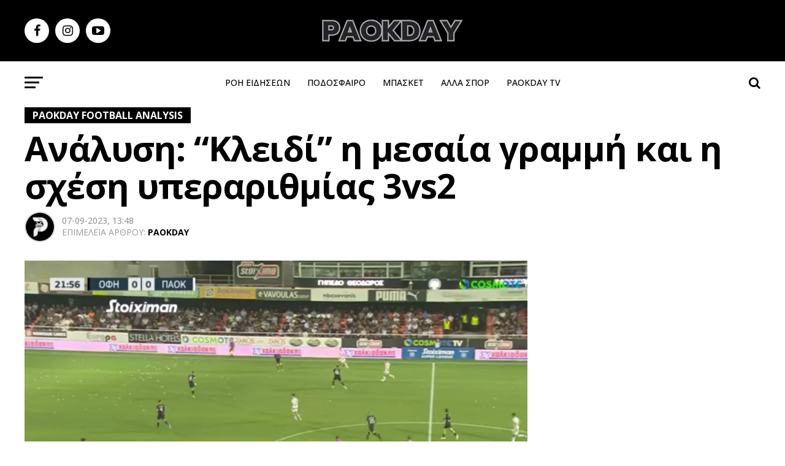

--- FILE ---
content_type: text/html; charset=UTF-8
request_url: https://paokday.gr/analysi-kleidi-i-mesaia-grammi-kai-i-schesi-yperarithmias-3vs2/
body_size: 39265
content:
<!DOCTYPE html>
<html lang="el">
<head>
<meta charset="UTF-8" >
<meta name="viewport" id="viewport" content="width=device-width, initial-scale=1.0, maximum-scale=1.0, minimum-scale=1.0, user-scalable=no" />
<link rel="pingback" href="https://paokday.gr/xmlrpc.php" />
<meta property="og:type" content="article" />
					<meta property="og:image" content="https://paokday.gr/wp-content/uploads/2023/09/2-2-1000x573.jpg" />
		<meta name="twitter:image" content="https://paokday.gr/wp-content/uploads/2023/09/2-2-1000x573.jpg" />
	<meta property="og:url" content="https://paokday.gr/analysi-kleidi-i-mesaia-grammi-kai-i-schesi-yperarithmias-3vs2/" />
<meta property="og:title" content="Ανάλυση: &#8220;Κλειδί&#8221; η μεσαία γραμμή και η  σχέση υπεραριθμίας 3vs2" />
<meta property="og:description" content="Το PAOKDAY Football Analysis βάζει στο μικροσκόπιο  το παιχνίδι της 3ης αγωνιστικής του πρωταθλήματος της Super League ανάμεσα στον ΟΦΗ και στον ΠΑΟΚ στην Κρήτη. Ένα παιχνίδι που ο ΟΦΗ το πήγε ακριβώς εκεί που ήθελε με τον τρόπο και τον ρυθμό που ήθελε.  Άλλωστε ο τεχνικός της ομάδας της Κρήτης γνώριζε πως δεν θα [&hellip;]" />
<meta name="twitter:card" content="summary_large_image">
<meta name="twitter:url" content="https://paokday.gr/analysi-kleidi-i-mesaia-grammi-kai-i-schesi-yperarithmias-3vs2/">
<meta name="twitter:title" content="Ανάλυση: &#8220;Κλειδί&#8221; η μεσαία γραμμή και η  σχέση υπεραριθμίας 3vs2">
<meta name="twitter:description" content="Το PAOKDAY Football Analysis βάζει στο μικροσκόπιο  το παιχνίδι της 3ης αγωνιστικής του πρωταθλήματος της Super League ανάμεσα στον ΟΦΗ και στον ΠΑΟΚ στην Κρήτη. Ένα παιχνίδι που ο ΟΦΗ το πήγε ακριβώς εκεί που ήθελε με τον τρόπο και τον ρυθμό που ήθελε.  Άλλωστε ο τεχνικός της ομάδας της Κρήτης γνώριζε πως δεν θα [&hellip;]">
<meta name='robots' content='index, follow, max-image-preview:large, max-snippet:-1, max-video-preview:-1' />
	<style>img:is([sizes="auto" i], [sizes^="auto," i]) { contain-intrinsic-size: 3000px 1500px }</style>
	
	<!-- This site is optimized with the Yoast SEO plugin v25.9 - https://yoast.com/wordpress/plugins/seo/ -->
	<title>Ανάλυση: &quot;Κλειδί&quot; η μεσαία γραμμή και η σχέση υπεραριθμίας 3vs2 - PAOKDAY.gr</title><link rel="preload" as="style" href="https://fonts.googleapis.com/css?family=Roboto%3A300%2C400%2C700%2C900%7COswald%3A400%2C700%7CAdvent%20Pro%3A700%7COpen%20Sans%3A700%7CAnton%3A400Open%20Sans%3A100%2C200%2C300%2C400%2C500%2C600%2C700%2C800%2C900%7COpen%20Sans%3A100%2C200%2C300%2C400%2C500%2C600%2C700%2C800%2C900%7COpen%20Sans%3A100%2C200%2C300%2C400%2C500%2C600%2C700%2C800%2C900%7COpen%20Sans%3A100%2C200%2C300%2C400%2C500%2C600%2C700%2C800%2C900%7COpen%20Sans%3A100%2C200%2C300%2C400%2C500%2C600%2C700%2C800%2C900%7COpen%20Sans%3A100%2C200%2C300%2C400%2C500%2C600%2C700%2C800%2C900%26amp%3Bsubset%3Dlatin%2Clatin-ext%2Ccyrillic%2Ccyrillic-ext%2Cgreek-ext%2Cgreek%2Cvietnamese&#038;display=swap" /><link rel="stylesheet" href="https://fonts.googleapis.com/css?family=Roboto%3A300%2C400%2C700%2C900%7COswald%3A400%2C700%7CAdvent%20Pro%3A700%7COpen%20Sans%3A700%7CAnton%3A400Open%20Sans%3A100%2C200%2C300%2C400%2C500%2C600%2C700%2C800%2C900%7COpen%20Sans%3A100%2C200%2C300%2C400%2C500%2C600%2C700%2C800%2C900%7COpen%20Sans%3A100%2C200%2C300%2C400%2C500%2C600%2C700%2C800%2C900%7COpen%20Sans%3A100%2C200%2C300%2C400%2C500%2C600%2C700%2C800%2C900%7COpen%20Sans%3A100%2C200%2C300%2C400%2C500%2C600%2C700%2C800%2C900%7COpen%20Sans%3A100%2C200%2C300%2C400%2C500%2C600%2C700%2C800%2C900%26amp%3Bsubset%3Dlatin%2Clatin-ext%2Ccyrillic%2Ccyrillic-ext%2Cgreek-ext%2Cgreek%2Cvietnamese&#038;display=swap" media="print" onload="this.media='all'" /><noscript><link rel="stylesheet" href="https://fonts.googleapis.com/css?family=Roboto%3A300%2C400%2C700%2C900%7COswald%3A400%2C700%7CAdvent%20Pro%3A700%7COpen%20Sans%3A700%7CAnton%3A400Open%20Sans%3A100%2C200%2C300%2C400%2C500%2C600%2C700%2C800%2C900%7COpen%20Sans%3A100%2C200%2C300%2C400%2C500%2C600%2C700%2C800%2C900%7COpen%20Sans%3A100%2C200%2C300%2C400%2C500%2C600%2C700%2C800%2C900%7COpen%20Sans%3A100%2C200%2C300%2C400%2C500%2C600%2C700%2C800%2C900%7COpen%20Sans%3A100%2C200%2C300%2C400%2C500%2C600%2C700%2C800%2C900%7COpen%20Sans%3A100%2C200%2C300%2C400%2C500%2C600%2C700%2C800%2C900%26amp%3Bsubset%3Dlatin%2Clatin-ext%2Ccyrillic%2Ccyrillic-ext%2Cgreek-ext%2Cgreek%2Cvietnamese&#038;display=swap" /></noscript>
	<link rel="canonical" href="https://paokday.gr/analysi-kleidi-i-mesaia-grammi-kai-i-schesi-yperarithmias-3vs2/" />
	<meta property="og:locale" content="el_GR" />
	<meta property="og:type" content="article" />
	<meta property="og:title" content="Ανάλυση: &quot;Κλειδί&quot; η μεσαία γραμμή και η σχέση υπεραριθμίας 3vs2 - PAOKDAY.gr" />
	<meta property="og:description" content="Το PAOKDAY Football Analysis βάζει στο μικροσκόπιο  το παιχνίδι της 3ης αγωνιστικής του πρωταθλήματος της Super League ανάμεσα στον ΟΦΗ και στον ΠΑΟΚ στην Κρήτη. Ένα παιχνίδι που ο ΟΦΗ το πήγε ακριβώς εκεί που ήθελε με τον τρόπο και τον ρυθμό που ήθελε.  Άλλωστε ο τεχνικός της ομάδας της Κρήτης γνώριζε πως δεν θα [&hellip;]" />
	<meta property="og:url" content="https://paokday.gr/analysi-kleidi-i-mesaia-grammi-kai-i-schesi-yperarithmias-3vs2/" />
	<meta property="og:site_name" content="PAOKDAY.gr" />
	<meta property="article:published_time" content="2023-09-07T10:48:11+00:00" />
	<meta property="article:modified_time" content="2023-09-07T10:48:52+00:00" />
	<meta property="og:image" content="https://paokday.gr/wp-content/uploads/2023/09/2-2.jpg" />
	<meta property="og:image:width" content="1077" />
	<meta property="og:image:height" content="573" />
	<meta property="og:image:type" content="image/jpeg" />
	<meta name="author" content="PAOKDAY" />
	<meta name="twitter:card" content="summary_large_image" />
	<meta name="twitter:label1" content="Συντάχθηκε από" />
	<meta name="twitter:data1" content="PAOKDAY" />
	<meta name="twitter:label2" content="Εκτιμώμενος χρόνος ανάγνωσης" />
	<meta name="twitter:data2" content="2 λεπτά" />
	<script type="application/ld+json" class="yoast-schema-graph">{"@context":"https://schema.org","@graph":[{"@type":"WebPage","@id":"https://paokday.gr/analysi-kleidi-i-mesaia-grammi-kai-i-schesi-yperarithmias-3vs2/","url":"https://paokday.gr/analysi-kleidi-i-mesaia-grammi-kai-i-schesi-yperarithmias-3vs2/","name":"Ανάλυση: \"Κλειδί\" η μεσαία γραμμή και η σχέση υπεραριθμίας 3vs2 - PAOKDAY.gr","isPartOf":{"@id":"https://paokday.gr/#website"},"primaryImageOfPage":{"@id":"https://paokday.gr/analysi-kleidi-i-mesaia-grammi-kai-i-schesi-yperarithmias-3vs2/#primaryimage"},"image":{"@id":"https://paokday.gr/analysi-kleidi-i-mesaia-grammi-kai-i-schesi-yperarithmias-3vs2/#primaryimage"},"thumbnailUrl":"https://paokday.gr/wp-content/uploads/2023/09/2-2.jpg","datePublished":"2023-09-07T10:48:11+00:00","dateModified":"2023-09-07T10:48:52+00:00","author":{"@id":"https://paokday.gr/#/schema/person/299a236531a1ae3c5878de5af744e258"},"breadcrumb":{"@id":"https://paokday.gr/analysi-kleidi-i-mesaia-grammi-kai-i-schesi-yperarithmias-3vs2/#breadcrumb"},"inLanguage":"el","potentialAction":[{"@type":"ReadAction","target":["https://paokday.gr/analysi-kleidi-i-mesaia-grammi-kai-i-schesi-yperarithmias-3vs2/"]}]},{"@type":"ImageObject","inLanguage":"el","@id":"https://paokday.gr/analysi-kleidi-i-mesaia-grammi-kai-i-schesi-yperarithmias-3vs2/#primaryimage","url":"https://paokday.gr/wp-content/uploads/2023/09/2-2.jpg","contentUrl":"https://paokday.gr/wp-content/uploads/2023/09/2-2.jpg","width":1077,"height":573},{"@type":"BreadcrumbList","@id":"https://paokday.gr/analysi-kleidi-i-mesaia-grammi-kai-i-schesi-yperarithmias-3vs2/#breadcrumb","itemListElement":[{"@type":"ListItem","position":1,"name":"Αρχική","item":"https://paokday.gr/"},{"@type":"ListItem","position":2,"name":"Ανάλυση: &#8220;Κλειδί&#8221; η μεσαία γραμμή και η σχέση υπεραριθμίας 3vs2"}]},{"@type":"WebSite","@id":"https://paokday.gr/#website","url":"https://paokday.gr/","name":"PAOKDAY.gr","description":"Όλη ημέρα του ΠΑΟΚ με ένα κλικ στην οθόνη σου!","potentialAction":[{"@type":"SearchAction","target":{"@type":"EntryPoint","urlTemplate":"https://paokday.gr/?s={search_term_string}"},"query-input":{"@type":"PropertyValueSpecification","valueRequired":true,"valueName":"search_term_string"}}],"inLanguage":"el"},{"@type":"Person","@id":"https://paokday.gr/#/schema/person/299a236531a1ae3c5878de5af744e258","name":"PAOKDAY","image":{"@type":"ImageObject","inLanguage":"el","@id":"https://paokday.gr/#/schema/person/image/","url":"https://secure.gravatar.com/avatar/7af8c5b40964929f2c87fc09740b6815ea337c85be4dab6db4080d2c489db5e9?s=96&d=mm&r=g","contentUrl":"https://secure.gravatar.com/avatar/7af8c5b40964929f2c87fc09740b6815ea337c85be4dab6db4080d2c489db5e9?s=96&d=mm&r=g","caption":"PAOKDAY"},"url":"https://paokday.gr/author/paokday/"}]}</script>
	<!-- / Yoast SEO plugin. -->


<link rel='dns-prefetch' href='//ajax.googleapis.com' />
<link rel='dns-prefetch' href='//fonts.googleapis.com' />
<link href='https://fonts.gstatic.com' crossorigin rel='preconnect' />
<link rel="alternate" type="application/rss+xml" title="Ροή RSS &raquo; PAOKDAY.gr" href="https://paokday.gr/feed/" />
<link rel="alternate" type="application/rss+xml" title="Ροή Σχολίων &raquo; PAOKDAY.gr" href="https://paokday.gr/comments/feed/" />
<link rel="alternate" type="application/rss+xml" title="Ροή Σχολίων PAOKDAY.gr &raquo; Ανάλυση: &#8220;Κλειδί&#8221; η μεσαία γραμμή και η  σχέση υπεραριθμίας 3vs2" href="https://paokday.gr/analysi-kleidi-i-mesaia-grammi-kai-i-schesi-yperarithmias-3vs2/feed/" />
		<style>
			.lazyload,
			.lazyloading {
				max-width: 100%;
			}
		</style>
		<style id='wp-emoji-styles-inline-css' type='text/css'>

	img.wp-smiley, img.emoji {
		display: inline !important;
		border: none !important;
		box-shadow: none !important;
		height: 1em !important;
		width: 1em !important;
		margin: 0 0.07em !important;
		vertical-align: -0.1em !important;
		background: none !important;
		padding: 0 !important;
	}
</style>
<link rel='stylesheet' id='wp-block-library-css' href='https://paokday.gr/wp-includes/css/dist/block-library/style.min.css?ver=6.8.2' type='text/css' media='all' />
<style id='classic-theme-styles-inline-css' type='text/css'>
/*! This file is auto-generated */
.wp-block-button__link{color:#fff;background-color:#32373c;border-radius:9999px;box-shadow:none;text-decoration:none;padding:calc(.667em + 2px) calc(1.333em + 2px);font-size:1.125em}.wp-block-file__button{background:#32373c;color:#fff;text-decoration:none}
</style>
<style id='global-styles-inline-css' type='text/css'>
:root{--wp--preset--aspect-ratio--square: 1;--wp--preset--aspect-ratio--4-3: 4/3;--wp--preset--aspect-ratio--3-4: 3/4;--wp--preset--aspect-ratio--3-2: 3/2;--wp--preset--aspect-ratio--2-3: 2/3;--wp--preset--aspect-ratio--16-9: 16/9;--wp--preset--aspect-ratio--9-16: 9/16;--wp--preset--color--black: #000000;--wp--preset--color--cyan-bluish-gray: #abb8c3;--wp--preset--color--white: #ffffff;--wp--preset--color--pale-pink: #f78da7;--wp--preset--color--vivid-red: #cf2e2e;--wp--preset--color--luminous-vivid-orange: #ff6900;--wp--preset--color--luminous-vivid-amber: #fcb900;--wp--preset--color--light-green-cyan: #7bdcb5;--wp--preset--color--vivid-green-cyan: #00d084;--wp--preset--color--pale-cyan-blue: #8ed1fc;--wp--preset--color--vivid-cyan-blue: #0693e3;--wp--preset--color--vivid-purple: #9b51e0;--wp--preset--color--: #444;--wp--preset--gradient--vivid-cyan-blue-to-vivid-purple: linear-gradient(135deg,rgba(6,147,227,1) 0%,rgb(155,81,224) 100%);--wp--preset--gradient--light-green-cyan-to-vivid-green-cyan: linear-gradient(135deg,rgb(122,220,180) 0%,rgb(0,208,130) 100%);--wp--preset--gradient--luminous-vivid-amber-to-luminous-vivid-orange: linear-gradient(135deg,rgba(252,185,0,1) 0%,rgba(255,105,0,1) 100%);--wp--preset--gradient--luminous-vivid-orange-to-vivid-red: linear-gradient(135deg,rgba(255,105,0,1) 0%,rgb(207,46,46) 100%);--wp--preset--gradient--very-light-gray-to-cyan-bluish-gray: linear-gradient(135deg,rgb(238,238,238) 0%,rgb(169,184,195) 100%);--wp--preset--gradient--cool-to-warm-spectrum: linear-gradient(135deg,rgb(74,234,220) 0%,rgb(151,120,209) 20%,rgb(207,42,186) 40%,rgb(238,44,130) 60%,rgb(251,105,98) 80%,rgb(254,248,76) 100%);--wp--preset--gradient--blush-light-purple: linear-gradient(135deg,rgb(255,206,236) 0%,rgb(152,150,240) 100%);--wp--preset--gradient--blush-bordeaux: linear-gradient(135deg,rgb(254,205,165) 0%,rgb(254,45,45) 50%,rgb(107,0,62) 100%);--wp--preset--gradient--luminous-dusk: linear-gradient(135deg,rgb(255,203,112) 0%,rgb(199,81,192) 50%,rgb(65,88,208) 100%);--wp--preset--gradient--pale-ocean: linear-gradient(135deg,rgb(255,245,203) 0%,rgb(182,227,212) 50%,rgb(51,167,181) 100%);--wp--preset--gradient--electric-grass: linear-gradient(135deg,rgb(202,248,128) 0%,rgb(113,206,126) 100%);--wp--preset--gradient--midnight: linear-gradient(135deg,rgb(2,3,129) 0%,rgb(40,116,252) 100%);--wp--preset--font-size--small: 13px;--wp--preset--font-size--medium: 20px;--wp--preset--font-size--large: 36px;--wp--preset--font-size--x-large: 42px;--wp--preset--spacing--20: 0.44rem;--wp--preset--spacing--30: 0.67rem;--wp--preset--spacing--40: 1rem;--wp--preset--spacing--50: 1.5rem;--wp--preset--spacing--60: 2.25rem;--wp--preset--spacing--70: 3.38rem;--wp--preset--spacing--80: 5.06rem;--wp--preset--shadow--natural: 6px 6px 9px rgba(0, 0, 0, 0.2);--wp--preset--shadow--deep: 12px 12px 50px rgba(0, 0, 0, 0.4);--wp--preset--shadow--sharp: 6px 6px 0px rgba(0, 0, 0, 0.2);--wp--preset--shadow--outlined: 6px 6px 0px -3px rgba(255, 255, 255, 1), 6px 6px rgba(0, 0, 0, 1);--wp--preset--shadow--crisp: 6px 6px 0px rgba(0, 0, 0, 1);}:where(.is-layout-flex){gap: 0.5em;}:where(.is-layout-grid){gap: 0.5em;}body .is-layout-flex{display: flex;}.is-layout-flex{flex-wrap: wrap;align-items: center;}.is-layout-flex > :is(*, div){margin: 0;}body .is-layout-grid{display: grid;}.is-layout-grid > :is(*, div){margin: 0;}:where(.wp-block-columns.is-layout-flex){gap: 2em;}:where(.wp-block-columns.is-layout-grid){gap: 2em;}:where(.wp-block-post-template.is-layout-flex){gap: 1.25em;}:where(.wp-block-post-template.is-layout-grid){gap: 1.25em;}.has-black-color{color: var(--wp--preset--color--black) !important;}.has-cyan-bluish-gray-color{color: var(--wp--preset--color--cyan-bluish-gray) !important;}.has-white-color{color: var(--wp--preset--color--white) !important;}.has-pale-pink-color{color: var(--wp--preset--color--pale-pink) !important;}.has-vivid-red-color{color: var(--wp--preset--color--vivid-red) !important;}.has-luminous-vivid-orange-color{color: var(--wp--preset--color--luminous-vivid-orange) !important;}.has-luminous-vivid-amber-color{color: var(--wp--preset--color--luminous-vivid-amber) !important;}.has-light-green-cyan-color{color: var(--wp--preset--color--light-green-cyan) !important;}.has-vivid-green-cyan-color{color: var(--wp--preset--color--vivid-green-cyan) !important;}.has-pale-cyan-blue-color{color: var(--wp--preset--color--pale-cyan-blue) !important;}.has-vivid-cyan-blue-color{color: var(--wp--preset--color--vivid-cyan-blue) !important;}.has-vivid-purple-color{color: var(--wp--preset--color--vivid-purple) !important;}.has-black-background-color{background-color: var(--wp--preset--color--black) !important;}.has-cyan-bluish-gray-background-color{background-color: var(--wp--preset--color--cyan-bluish-gray) !important;}.has-white-background-color{background-color: var(--wp--preset--color--white) !important;}.has-pale-pink-background-color{background-color: var(--wp--preset--color--pale-pink) !important;}.has-vivid-red-background-color{background-color: var(--wp--preset--color--vivid-red) !important;}.has-luminous-vivid-orange-background-color{background-color: var(--wp--preset--color--luminous-vivid-orange) !important;}.has-luminous-vivid-amber-background-color{background-color: var(--wp--preset--color--luminous-vivid-amber) !important;}.has-light-green-cyan-background-color{background-color: var(--wp--preset--color--light-green-cyan) !important;}.has-vivid-green-cyan-background-color{background-color: var(--wp--preset--color--vivid-green-cyan) !important;}.has-pale-cyan-blue-background-color{background-color: var(--wp--preset--color--pale-cyan-blue) !important;}.has-vivid-cyan-blue-background-color{background-color: var(--wp--preset--color--vivid-cyan-blue) !important;}.has-vivid-purple-background-color{background-color: var(--wp--preset--color--vivid-purple) !important;}.has-black-border-color{border-color: var(--wp--preset--color--black) !important;}.has-cyan-bluish-gray-border-color{border-color: var(--wp--preset--color--cyan-bluish-gray) !important;}.has-white-border-color{border-color: var(--wp--preset--color--white) !important;}.has-pale-pink-border-color{border-color: var(--wp--preset--color--pale-pink) !important;}.has-vivid-red-border-color{border-color: var(--wp--preset--color--vivid-red) !important;}.has-luminous-vivid-orange-border-color{border-color: var(--wp--preset--color--luminous-vivid-orange) !important;}.has-luminous-vivid-amber-border-color{border-color: var(--wp--preset--color--luminous-vivid-amber) !important;}.has-light-green-cyan-border-color{border-color: var(--wp--preset--color--light-green-cyan) !important;}.has-vivid-green-cyan-border-color{border-color: var(--wp--preset--color--vivid-green-cyan) !important;}.has-pale-cyan-blue-border-color{border-color: var(--wp--preset--color--pale-cyan-blue) !important;}.has-vivid-cyan-blue-border-color{border-color: var(--wp--preset--color--vivid-cyan-blue) !important;}.has-vivid-purple-border-color{border-color: var(--wp--preset--color--vivid-purple) !important;}.has-vivid-cyan-blue-to-vivid-purple-gradient-background{background: var(--wp--preset--gradient--vivid-cyan-blue-to-vivid-purple) !important;}.has-light-green-cyan-to-vivid-green-cyan-gradient-background{background: var(--wp--preset--gradient--light-green-cyan-to-vivid-green-cyan) !important;}.has-luminous-vivid-amber-to-luminous-vivid-orange-gradient-background{background: var(--wp--preset--gradient--luminous-vivid-amber-to-luminous-vivid-orange) !important;}.has-luminous-vivid-orange-to-vivid-red-gradient-background{background: var(--wp--preset--gradient--luminous-vivid-orange-to-vivid-red) !important;}.has-very-light-gray-to-cyan-bluish-gray-gradient-background{background: var(--wp--preset--gradient--very-light-gray-to-cyan-bluish-gray) !important;}.has-cool-to-warm-spectrum-gradient-background{background: var(--wp--preset--gradient--cool-to-warm-spectrum) !important;}.has-blush-light-purple-gradient-background{background: var(--wp--preset--gradient--blush-light-purple) !important;}.has-blush-bordeaux-gradient-background{background: var(--wp--preset--gradient--blush-bordeaux) !important;}.has-luminous-dusk-gradient-background{background: var(--wp--preset--gradient--luminous-dusk) !important;}.has-pale-ocean-gradient-background{background: var(--wp--preset--gradient--pale-ocean) !important;}.has-electric-grass-gradient-background{background: var(--wp--preset--gradient--electric-grass) !important;}.has-midnight-gradient-background{background: var(--wp--preset--gradient--midnight) !important;}.has-small-font-size{font-size: var(--wp--preset--font-size--small) !important;}.has-medium-font-size{font-size: var(--wp--preset--font-size--medium) !important;}.has-large-font-size{font-size: var(--wp--preset--font-size--large) !important;}.has-x-large-font-size{font-size: var(--wp--preset--font-size--x-large) !important;}
:where(.wp-block-post-template.is-layout-flex){gap: 1.25em;}:where(.wp-block-post-template.is-layout-grid){gap: 1.25em;}
:where(.wp-block-columns.is-layout-flex){gap: 2em;}:where(.wp-block-columns.is-layout-grid){gap: 2em;}
:root :where(.wp-block-pullquote){font-size: 1.5em;line-height: 1.6;}
</style>
<link data-minify="1" rel='stylesheet' id='dashicons-css' href='https://paokday.gr/wp-content/cache/min/1/wp-includes/css/dashicons.min.css?ver=1764032365' type='text/css' media='all' />
<link rel='stylesheet' id='admin-bar-css' href='https://paokday.gr/wp-includes/css/admin-bar.min.css?ver=6.8.2' type='text/css' media='all' />
<style id='admin-bar-inline-css' type='text/css'>

    /* Hide CanvasJS credits for P404 charts specifically */
    #p404RedirectChart .canvasjs-chart-credit {
        display: none !important;
    }
    
    #p404RedirectChart canvas {
        border-radius: 6px;
    }

    .p404-redirect-adminbar-weekly-title {
        font-weight: bold;
        font-size: 14px;
        color: #fff;
        margin-bottom: 6px;
    }

    #wpadminbar #wp-admin-bar-p404_free_top_button .ab-icon:before {
        content: "\f103";
        color: #dc3545;
        top: 3px;
    }
    
    #wp-admin-bar-p404_free_top_button .ab-item {
        min-width: 80px !important;
        padding: 0px !important;
    }
    
    /* Ensure proper positioning and z-index for P404 dropdown */
    .p404-redirect-adminbar-dropdown-wrap { 
        min-width: 0; 
        padding: 0;
        position: static !important;
    }
    
    #wpadminbar #wp-admin-bar-p404_free_top_button_dropdown {
        position: static !important;
    }
    
    #wpadminbar #wp-admin-bar-p404_free_top_button_dropdown .ab-item {
        padding: 0 !important;
        margin: 0 !important;
    }
    
    .p404-redirect-dropdown-container {
        min-width: 340px;
        padding: 18px 18px 12px 18px;
        background: #23282d !important;
        color: #fff;
        border-radius: 12px;
        box-shadow: 0 8px 32px rgba(0,0,0,0.25);
        margin-top: 10px;
        position: relative !important;
        z-index: 999999 !important;
        display: block !important;
        border: 1px solid #444;
    }
    
    /* Ensure P404 dropdown appears on hover */
    #wpadminbar #wp-admin-bar-p404_free_top_button .p404-redirect-dropdown-container { 
        display: none !important;
    }
    
    #wpadminbar #wp-admin-bar-p404_free_top_button:hover .p404-redirect-dropdown-container { 
        display: block !important;
    }
    
    #wpadminbar #wp-admin-bar-p404_free_top_button:hover #wp-admin-bar-p404_free_top_button_dropdown .p404-redirect-dropdown-container {
        display: block !important;
    }
    
    .p404-redirect-card {
        background: #2c3338;
        border-radius: 8px;
        padding: 18px 18px 12px 18px;
        box-shadow: 0 2px 8px rgba(0,0,0,0.07);
        display: flex;
        flex-direction: column;
        align-items: flex-start;
        border: 1px solid #444;
    }
    
    .p404-redirect-btn {
        display: inline-block;
        background: #dc3545;
        color: #fff !important;
        font-weight: bold;
        padding: 5px 22px;
        border-radius: 8px;
        text-decoration: none;
        font-size: 17px;
        transition: background 0.2s, box-shadow 0.2s;
        margin-top: 8px;
        box-shadow: 0 2px 8px rgba(220,53,69,0.15);
        text-align: center;
        line-height: 1.6;
    }
    
    .p404-redirect-btn:hover {
        background: #c82333;
        color: #fff !important;
        box-shadow: 0 4px 16px rgba(220,53,69,0.25);
    }
    
    /* Prevent conflicts with other admin bar dropdowns */
    #wpadminbar .ab-top-menu > li:hover > .ab-item,
    #wpadminbar .ab-top-menu > li.hover > .ab-item {
        z-index: auto;
    }
    
    #wpadminbar #wp-admin-bar-p404_free_top_button:hover > .ab-item {
        z-index: 999998 !important;
    }
    
</style>
<link rel='stylesheet' id='grmlt-plugin-css' href='https://paokday.gr/wp-content/plugins/greek-multi-tool/public/css/grmlt-plugin-public.css?ver=2.4.0' type='text/css' media='all' />
<link data-minify="1" rel='stylesheet' id='ql-jquery-ui-css' href='https://paokday.gr/wp-content/cache/min/1/ajax/libs/jqueryui/1.12.1/themes/smoothness/jquery-ui.css?ver=1764032365' type='text/css' media='all' />
<link data-minify="1" rel='stylesheet' id='mvp-custom-style-css' href='https://paokday.gr/wp-content/cache/min/1/wp-content/themes/zox-news/style.css?ver=1764032365' type='text/css' media='all' />
<style id='mvp-custom-style-inline-css' type='text/css'>


#mvp-wallpaper {
	background: url() no-repeat 50% 0;
	}

#mvp-foot-copy a {
	color: #ffffff;
	}

#mvp-content-main p a,
#mvp-content-main ul a,
#mvp-content-main ol a,
.mvp-post-add-main p a,
.mvp-post-add-main ul a,
.mvp-post-add-main ol a {
	box-shadow: inset 0 -4px 0 #ffffff;
	}

#mvp-content-main p a:hover,
#mvp-content-main ul a:hover,
#mvp-content-main ol a:hover,
.mvp-post-add-main p a:hover,
.mvp-post-add-main ul a:hover,
.mvp-post-add-main ol a:hover {
	background: #ffffff;
	}

a,
a:visited,
.post-info-name a,
.woocommerce .woocommerce-breadcrumb a {
	color: #000000;
	}

#mvp-side-wrap a:hover {
	color: #000000;
	}

.mvp-fly-top:hover,
.mvp-vid-box-wrap,
ul.mvp-soc-mob-list li.mvp-soc-mob-com {
	background: #000000;
	}

nav.mvp-fly-nav-menu ul li.menu-item-has-children:after,
.mvp-feat1-left-wrap span.mvp-cd-cat,
.mvp-widget-feat1-top-story span.mvp-cd-cat,
.mvp-widget-feat2-left-cont span.mvp-cd-cat,
.mvp-widget-dark-feat span.mvp-cd-cat,
.mvp-widget-dark-sub span.mvp-cd-cat,
.mvp-vid-wide-text span.mvp-cd-cat,
.mvp-feat2-top-text span.mvp-cd-cat,
.mvp-feat3-main-story span.mvp-cd-cat,
.mvp-feat3-sub-text span.mvp-cd-cat,
.mvp-feat4-main-text span.mvp-cd-cat,
.woocommerce-message:before,
.woocommerce-info:before,
.woocommerce-message:before {
	color: #000000;
	}

#searchform input,
.mvp-authors-name {
	border-bottom: 1px solid #000000;
	}

.mvp-fly-top:hover {
	border-top: 1px solid #000000;
	border-left: 1px solid #000000;
	border-bottom: 1px solid #000000;
	}

.woocommerce .widget_price_filter .ui-slider .ui-slider-handle,
.woocommerce #respond input#submit.alt,
.woocommerce a.button.alt,
.woocommerce button.button.alt,
.woocommerce input.button.alt,
.woocommerce #respond input#submit.alt:hover,
.woocommerce a.button.alt:hover,
.woocommerce button.button.alt:hover,
.woocommerce input.button.alt:hover {
	background-color: #000000;
	}

.woocommerce-error,
.woocommerce-info,
.woocommerce-message {
	border-top-color: #000000;
	}

ul.mvp-feat1-list-buts li.active span.mvp-feat1-list-but,
span.mvp-widget-home-title,
span.mvp-post-cat,
span.mvp-feat1-pop-head {
	background: #000000;
	}

.woocommerce span.onsale {
	background-color: #000000;
	}

.mvp-widget-feat2-side-more-but,
.woocommerce .star-rating span:before,
span.mvp-prev-next-label,
.mvp-cat-date-wrap .sticky {
	color: #000000 !important;
	}

#mvp-main-nav-top,
#mvp-fly-wrap,
.mvp-soc-mob-right,
#mvp-main-nav-small-cont {
	background: #000000;
	}

#mvp-main-nav-small .mvp-fly-but-wrap span,
#mvp-main-nav-small .mvp-search-but-wrap span,
.mvp-nav-top-left .mvp-fly-but-wrap span,
#mvp-fly-wrap .mvp-fly-but-wrap span {
	background: #000000;
	}

.mvp-nav-top-right .mvp-nav-search-but,
span.mvp-fly-soc-head,
.mvp-soc-mob-right i,
#mvp-main-nav-small span.mvp-nav-search-but,
#mvp-main-nav-small .mvp-nav-menu ul li a  {
	color: #000000;
	}

#mvp-main-nav-small .mvp-nav-menu ul li.menu-item-has-children a:after {
	border-color: #000000 transparent transparent transparent;
	}

#mvp-nav-top-wrap span.mvp-nav-search-but:hover,
#mvp-main-nav-small span.mvp-nav-search-but:hover {
	color: #757575;
	}

#mvp-nav-top-wrap .mvp-fly-but-wrap:hover span,
#mvp-main-nav-small .mvp-fly-but-wrap:hover span,
span.mvp-woo-cart-num:hover {
	background: #757575;
	}

#mvp-main-nav-bot-cont {
	background: #ffffff;
	}

#mvp-nav-bot-wrap .mvp-fly-but-wrap span,
#mvp-nav-bot-wrap .mvp-search-but-wrap span {
	background: #000000;
	}

#mvp-nav-bot-wrap span.mvp-nav-search-but,
#mvp-nav-bot-wrap .mvp-nav-menu ul li a {
	color: #000000;
	}

#mvp-nav-bot-wrap .mvp-nav-menu ul li.menu-item-has-children a:after {
	border-color: #000000 transparent transparent transparent;
	}

.mvp-nav-menu ul li:hover a {
	border-bottom: 5px solid #000000;
	}

#mvp-nav-bot-wrap .mvp-fly-but-wrap:hover span {
	background: #000000;
	}

#mvp-nav-bot-wrap span.mvp-nav-search-but:hover {
	color: #000000;
	}

body,
.mvp-feat1-feat-text p,
.mvp-feat2-top-text p,
.mvp-feat3-main-text p,
.mvp-feat3-sub-text p,
#searchform input,
.mvp-author-info-text,
span.mvp-post-excerpt,
.mvp-nav-menu ul li ul.sub-menu li a,
nav.mvp-fly-nav-menu ul li a,
.mvp-ad-label,
span.mvp-feat-caption,
.mvp-post-tags a,
.mvp-post-tags a:visited,
span.mvp-author-box-name a,
#mvp-author-box-text p,
.mvp-post-gallery-text p,
ul.mvp-soc-mob-list li span,
#comments,
h3#reply-title,
h2.comments,
#mvp-foot-copy p,
span.mvp-fly-soc-head,
.mvp-post-tags-header,
span.mvp-prev-next-label,
span.mvp-post-add-link-but,
#mvp-comments-button a,
#mvp-comments-button span.mvp-comment-but-text,
.woocommerce ul.product_list_widget span.product-title,
.woocommerce ul.product_list_widget li a,
.woocommerce #reviews #comments ol.commentlist li .comment-text p.meta,
.woocommerce div.product p.price,
.woocommerce div.product p.price ins,
.woocommerce div.product p.price del,
.woocommerce ul.products li.product .price del,
.woocommerce ul.products li.product .price ins,
.woocommerce ul.products li.product .price,
.woocommerce #respond input#submit,
.woocommerce a.button,
.woocommerce button.button,
.woocommerce input.button,
.woocommerce .widget_price_filter .price_slider_amount .button,
.woocommerce span.onsale,
.woocommerce-review-link,
#woo-content p.woocommerce-result-count,
.woocommerce div.product .woocommerce-tabs ul.tabs li a,
a.mvp-inf-more-but,
span.mvp-cont-read-but,
span.mvp-cd-cat,
span.mvp-cd-date,
.mvp-feat4-main-text p,
span.mvp-woo-cart-num,
span.mvp-widget-home-title2,
.wp-caption,
#mvp-content-main p.wp-caption-text,
.gallery-caption,
.mvp-post-add-main p.wp-caption-text,
#bbpress-forums,
#bbpress-forums p,
.protected-post-form input,
#mvp-feat6-text p {
	font-family: 'Open Sans', sans-serif;
	}

.mvp-blog-story-text p,
span.mvp-author-page-desc,
#mvp-404 p,
.mvp-widget-feat1-bot-text p,
.mvp-widget-feat2-left-text p,
.mvp-flex-story-text p,
.mvp-search-text p,
#mvp-content-main p,
.mvp-post-add-main p,
#mvp-content-main ul li,
#mvp-content-main ol li,
.rwp-summary,
.rwp-u-review__comment,
.mvp-feat5-mid-main-text p,
.mvp-feat5-small-main-text p,
#mvp-content-main .wp-block-button__link,
.wp-block-audio figcaption,
.wp-block-video figcaption,
.wp-block-embed figcaption,
.wp-block-verse pre,
pre.wp-block-verse {
	font-family: 'Open Sans', sans-serif;
	}

.mvp-nav-menu ul li a,
#mvp-foot-menu ul li a {
	font-family: 'Open Sans', sans-serif;
	}


.mvp-feat1-sub-text h2,
.mvp-feat1-pop-text h2,
.mvp-feat1-list-text h2,
.mvp-widget-feat1-top-text h2,
.mvp-widget-feat1-bot-text h2,
.mvp-widget-dark-feat-text h2,
.mvp-widget-dark-sub-text h2,
.mvp-widget-feat2-left-text h2,
.mvp-widget-feat2-right-text h2,
.mvp-blog-story-text h2,
.mvp-flex-story-text h2,
.mvp-vid-wide-more-text p,
.mvp-prev-next-text p,
.mvp-related-text,
.mvp-post-more-text p,
h2.mvp-authors-latest a,
.mvp-feat2-bot-text h2,
.mvp-feat3-sub-text h2,
.mvp-feat3-main-text h2,
.mvp-feat4-main-text h2,
.mvp-feat5-text h2,
.mvp-feat5-mid-main-text h2,
.mvp-feat5-small-main-text h2,
.mvp-feat5-mid-sub-text h2,
#mvp-feat6-text h2,
.alp-related-posts-wrapper .alp-related-post .post-title {
	font-family: 'Open Sans', sans-serif;
	}

.mvp-feat2-top-text h2,
.mvp-feat1-feat-text h2,
h1.mvp-post-title,
h1.mvp-post-title-wide,
.mvp-drop-nav-title h4,
#mvp-content-main blockquote p,
.mvp-post-add-main blockquote p,
#mvp-content-main p.has-large-font-size,
#mvp-404 h1,
#woo-content h1.page-title,
.woocommerce div.product .product_title,
.woocommerce ul.products li.product h3,
.alp-related-posts .current .post-title {
	font-family: 'Open Sans', sans-serif;
	}

span.mvp-feat1-pop-head,
.mvp-feat1-pop-text:before,
span.mvp-feat1-list-but,
span.mvp-widget-home-title,
.mvp-widget-feat2-side-more,
span.mvp-post-cat,
span.mvp-page-head,
h1.mvp-author-top-head,
.mvp-authors-name,
#mvp-content-main h1,
#mvp-content-main h2,
#mvp-content-main h3,
#mvp-content-main h4,
#mvp-content-main h5,
#mvp-content-main h6,
.woocommerce .related h2,
.woocommerce div.product .woocommerce-tabs .panel h2,
.woocommerce div.product .product_title,
.mvp-feat5-side-list .mvp-feat1-list-img:after {
	font-family: 'Open Sans', sans-serif;
	}

	

	.mvp-vid-box-wrap,
	.mvp-feat1-left-wrap span.mvp-cd-cat,
	.mvp-widget-feat1-top-story span.mvp-cd-cat,
	.mvp-widget-feat2-left-cont span.mvp-cd-cat,
	.mvp-widget-dark-feat span.mvp-cd-cat,
	.mvp-widget-dark-sub span.mvp-cd-cat,
	.mvp-vid-wide-text span.mvp-cd-cat,
	.mvp-feat2-top-text span.mvp-cd-cat,
	.mvp-feat3-main-story span.mvp-cd-cat {
		color: #fff;
		}
		

	.mvp-nav-links {
		display: none;
		}
		

 	#mvp-main-nav-top {
    background: #000000 !important;
     padding: 15px 0 !important;
}
span.mvp-nav-soc-but {
    background: #ffffff !important;
    color: #000 !important;
}

.mvp-drop-nav-title h4 {
color: #ffffff !important;
}

#mvp-main-nav-bot-cont {
    padding: 10px 0px 0px 0px !important;
}
#mvp-main-body-wrap {
    padding: 15px 0px 00px 0px !important;
}
.mvp-nav-top-left .mvp-fly-but-wrap span {
    background: #ffffff  !important;
}
.mvp-nav-top-right  .mvp-nav-search-but {
    color: #ffffff  !important;
}

#mvp-fly-wrap .mvp-fly-but-wrap span {
    background: #fff !important;
}

span.mvp-fly-soc-head{
    color: #fff !important;
}

#mvp-foot-top {
    background-color: #000 !important;
}

#mvp-foot-bot {
    background: #171717 !important;
}

.mvp-main-blog-wrap {
    padding: 0px 0px 35px 0px;
}

h1.mvp-post-title {
width: 100% !important;
}
		
</style>
<link data-minify="1" rel='stylesheet' id='mvp-reset-css' href='https://paokday.gr/wp-content/cache/min/1/wp-content/themes/zox-news/css/reset.css?ver=1764032365' type='text/css' media='all' />
<link data-minify="1" rel='stylesheet' id='fontawesome-css' href='https://paokday.gr/wp-content/cache/min/1/wp-content/themes/zox-news/font-awesome/css/font-awesome.css?ver=1764032365' type='text/css' media='all' />

<link data-minify="1" rel='stylesheet' id='mvp-media-queries-css' href='https://paokday.gr/wp-content/cache/min/1/wp-content/themes/zox-news/css/media-queries.css?ver=1764032365' type='text/css' media='all' />
<script type="text/javascript" src="https://paokday.gr/wp-includes/js/jquery/jquery.min.js?ver=3.7.1" id="jquery-core-js" defer></script>
<script type="text/javascript" src="https://paokday.gr/wp-includes/js/jquery/jquery-migrate.min.js?ver=3.4.1" id="jquery-migrate-js" defer></script>
<script data-minify="1" type="text/javascript" src="https://paokday.gr/wp-content/cache/min/1/wp-content/plugins/greek-multi-tool/public/js/grmlt-plugin-public.js?ver=1764032365" id="grmlt-plugin-js" defer></script>
<script data-minify="1" type="text/javascript" src="https://paokday.gr/wp-content/cache/min/1/wp-content/plugins/greek-multi-tool/admin/functions/function.js?ver=1764032365" id="grmlt_custom_js-js" defer></script>
<link rel="https://api.w.org/" href="https://paokday.gr/wp-json/" /><link rel="alternate" title="JSON" type="application/json" href="https://paokday.gr/wp-json/wp/v2/posts/82286" /><link rel="EditURI" type="application/rsd+xml" title="RSD" href="https://paokday.gr/xmlrpc.php?rsd" />
<meta name="generator" content="WordPress 6.8.2" />
<link rel='shortlink' href='https://paokday.gr/?p=82286' />
<link rel="alternate" title="oEmbed (JSON)" type="application/json+oembed" href="https://paokday.gr/wp-json/oembed/1.0/embed?url=https%3A%2F%2Fpaokday.gr%2Fanalysi-kleidi-i-mesaia-grammi-kai-i-schesi-yperarithmias-3vs2%2F" />
<link rel="alternate" title="oEmbed (XML)" type="text/xml+oembed" href="https://paokday.gr/wp-json/oembed/1.0/embed?url=https%3A%2F%2Fpaokday.gr%2Fanalysi-kleidi-i-mesaia-grammi-kai-i-schesi-yperarithmias-3vs2%2F&#038;format=xml" />
		<script>
			document.documentElement.className = document.documentElement.className.replace('no-js', 'js');
		</script>
				<style>
			.no-js img.lazyload {
				display: none;
			}

			figure.wp-block-image img.lazyloading {
				min-width: 150px;
			}

			.lazyload,
			.lazyloading {
				--smush-placeholder-width: 100px;
				--smush-placeholder-aspect-ratio: 1/1;
				width: var(--smush-image-width, var(--smush-placeholder-width)) !important;
				aspect-ratio: var(--smush-image-aspect-ratio, var(--smush-placeholder-aspect-ratio)) !important;
			}

						.lazyload, .lazyloading {
				opacity: 0;
			}

			.lazyloaded {
				opacity: 1;
				transition: opacity 400ms;
				transition-delay: 0ms;
			}

					</style>
		<!-- Google tag (gtag.js) -->
<script async src="https://www.googletagmanager.com/gtag/js?id=G-1W50KLQREB"></script>
<script>
  window.dataLayer = window.dataLayer || [];
  function gtag(){dataLayer.push(arguments);}
  gtag('js', new Date());

  gtag('config', 'G-1W50KLQREB');
</script>                  <link rel="icon" href="https://paokday.gr/wp-content/uploads/2019/07/cropped-logo-32x32.png" sizes="32x32" />
<link rel="icon" href="https://paokday.gr/wp-content/uploads/2019/07/cropped-logo-192x192.png" sizes="192x192" />
<link rel="apple-touch-icon" href="https://paokday.gr/wp-content/uploads/2019/07/cropped-logo-180x180.png" />
<meta name="msapplication-TileImage" content="https://paokday.gr/wp-content/uploads/2019/07/cropped-logo-270x270.png" />
		<style type="text/css" id="wp-custom-css">
			#mvp-tab-col1.mvp-feat1-list.left.relative.mvp-tab-col-cont {
  background-color: whitesmoke;
		max-height: 556px;
    overflow: auto;
}

#mvp-tab-col1.mvp-feat1-list.left.relative.mvp-tab-col-cont::-webkit-scrollbar {
  width: 0.6em;
}
 
#mvp-tab-col1.mvp-feat1-list.left.relative.mvp-tab-col-cont::-webkit-scrollbar-track {
  box-shadow: inset 0 0 6px rgba(0, 0, 0, 0.2);
  border-radius: 10px;
}
 
#mvp-tab-col1.mvp-feat1-list.left.relative.mvp-tab-col-cont::-webkit-scrollbar-thumb {
  background-color: darkgrey;
  outline: 0px solid slategrey;
  border-radius: 10px;
}

h1.mvp-post-title {
width: 100% !important;
}

.mvp-feat1-list-buts.left.relative {
  background-color: #000000;
}

.mvp-feat1-list-wrap.left.relative {
  background-color: whitesmoke;
}

ul.mvp-feat1-list-buts li.active span.mvp-feat1-list-but {
  line-height: 30px;
	transform: none;
}

span.mvp-post-cat {
		transform: none;
}

span.mvp-feat1-pop-head
{
		transform: none;
}

span.mvp-widget-home-title{
		transform: none;
}

.mvp-widget-feat2-side-more-but {
    background: #222;

    color: #e8e8e8 !important;
    margin-top: 8px;
	    margin-bottom: 8px;
    font-weight: 800;
	    padding: 6px 0;
}
.mvp-widget-feat2-side-more {
    display: inline-block;
    font-size: 15px;
    font-weight: 600;
}

.mvp-feat1-list.left.relative {
  background-color: whitesmoke;
}

.mvp-widget-feat2-side-list.left.relative {
  background-color: #000000;
}

.mvp-widget-feat2-side-more-but.left.relative {
  background-color: #000000;
}

.mvp-widget-feat2-side-more {
  background-color: #000000;
  color: #ffffff;
}



ul.mvp-post-soc-list li.mvp-post-soc-fb, ul.mvp-post-soc-list li.mvp-post-soc-twit, ul.mvp-post-soc-list li.mvp-post-soc-pin, ul.mvp-post-soc-list li.mvp-post-soc-email, ul.mvp-post-soc-list li.mvp-post-soc-com {
    background: #fff;
    border: 3px solid #000;
    color: #000;
    width: 40px;
    height: 29px;
	margin-bottom: 10px;align-content
}

#mvp-foot-copy p {
    color: #fff;
}

#mvp-article-cont, .mvp-article-wrap {
    width: 100%;
    padding: 0px 0px 20px 0px;
}

.mvp-soc-mob-right i {
    color: #fff;
}

#testimonial-slider {
    margin-bottom: -90px !important;
}

@media screen and (max-width: 479px){
#testimonial-slider {
 margin-bottom: -20px !important;
}
	
	.qc-cmp2-persistent-link {
    z-index: 0;
}		</style>
		</head>
<body class="wp-singular post-template-default single single-post postid-82286 single-format-standard wp-embed-responsive wp-theme-zox-news">

	<div id="mvp-fly-wrap">
	<div id="mvp-fly-menu-top" class="left relative">
		<div class="mvp-fly-top-out left relative">
			<div class="mvp-fly-top-in">
				<div id="mvp-fly-logo" class="left relative">
											<a href="https://paokday.gr/"><img data-src="https://paokday.gr/wp-content/uploads/2024/07/logo-paokday.gr_.png" alt="PAOKDAY.gr" data-rjs="2" src="[data-uri]" class="lazyload" style="--smush-placeholder-width: 713px; --smush-placeholder-aspect-ratio: 713/141;" /></a>
									</div><!--mvp-fly-logo-->
			</div><!--mvp-fly-top-in-->
			<div class="mvp-fly-but-wrap mvp-fly-but-menu mvp-fly-but-click">
				<span></span>
				<span></span>
				<span></span>
				<span></span>
			</div><!--mvp-fly-but-wrap-->
		</div><!--mvp-fly-top-out-->
	</div><!--mvp-fly-menu-top-->
	<div id="mvp-fly-menu-wrap">
		<nav class="mvp-fly-nav-menu left relative">
			<div class="menu-main-menu-container"><ul id="menu-main-menu" class="menu"><li id="menu-item-107230" class="menu-item menu-item-type-post_type menu-item-object-page menu-item-107230"><a href="https://paokday.gr/news/">Ροή Ειδήσεων</a></li>
<li id="menu-item-107228" class="menu-item menu-item-type-taxonomy menu-item-object-category menu-item-107228"><a href="https://paokday.gr/category/podosfairo/">ΠΟΔΟΣΦΑΙΡΟ</a></li>
<li id="menu-item-107229" class="menu-item menu-item-type-taxonomy menu-item-object-category menu-item-107229"><a href="https://paokday.gr/category/mpasket/">ΜΠΑΣΚΕΤ</a></li>
<li id="menu-item-107231" class="menu-item menu-item-type-taxonomy menu-item-object-category menu-item-107231"><a href="https://paokday.gr/category/alla-spor/">ΑΛΛΑ ΣΠΟΡ</a></li>
<li id="menu-item-91885" class="menu-item menu-item-type-taxonomy menu-item-object-category menu-item-91885"><a href="https://paokday.gr/category/paokday-tv/">PAOKDAY TV</a></li>
</ul></div>		</nav>
	</div><!--mvp-fly-menu-wrap-->
	<div id="mvp-fly-soc-wrap">
		<span class="mvp-fly-soc-head">Ακολουθήστε μας</span>
		<ul class="mvp-fly-soc-list left relative">
							<li><a href="https://www.facebook.com/PAOKDAYGR-2117626398555306" target="_blank" class="fa fa-facebook fa-2"></a></li>
																<li><a href="https://www.instagram.com/paokday.gr" target="_blank" class="fa fa-instagram fa-2"></a></li>
													<li><a href="https://www.youtube.com/channel/UCAQO3AxVsFJoqvVYreazahg" target="_blank" class="fa fa-youtube-play fa-2"></a></li>
											</ul>
	</div><!--mvp-fly-soc-wrap-->
</div><!--mvp-fly-wrap-->	<div id="mvp-site" class="left relative">
		<div id="mvp-search-wrap">
			<div id="mvp-search-box">
				<form method="get" id="searchform" action="https://paokday.gr/">
	<input type="text" name="s" id="s" value="Αναζήτηση..." onfocus='if (this.value == "Αναζήτηση...") { this.value = ""; }' onblur='if (this.value == "") { this.value = "Αναζήτηση..."; }' />
	<input type="hidden" id="searchsubmit" value="Αναζήτηση..." />
</form>			</div><!--mvp-search-box-->
			<div class="mvp-search-but-wrap mvp-search-click">
				<span></span>
				<span></span>
			</div><!--mvp-search-but-wrap-->
		</div><!--mvp-search-wrap-->
				<div id="mvp-site-wall" class="left relative">
						<div id="mvp-site-main" class="left relative">
			<header id="mvp-main-head-wrap" class="left relative">
									<nav id="mvp-main-nav-wrap" class="left relative">
						<div id="mvp-main-nav-top" class="left relative">
							<div class="mvp-main-box">
								<div id="mvp-nav-top-wrap" class="left relative">
									<div class="mvp-nav-top-right-out left relative">
										<div class="mvp-nav-top-right-in">
											<div class="mvp-nav-top-cont left relative">
												<div class="mvp-nav-top-left-out relative">
													<div class="mvp-nav-top-left">
														<div class="mvp-nav-soc-wrap">
																															<a href="https://www.facebook.com/PAOKDAYGR-2117626398555306" target="_blank"><span class="mvp-nav-soc-but fa fa-facebook fa-2"></span></a>
																																																													<a href="https://www.instagram.com/paokday.gr" target="_blank"><span class="mvp-nav-soc-but fa fa-instagram fa-2"></span></a>
																																														<a href="https://www.youtube.com/channel/UCAQO3AxVsFJoqvVYreazahg" target="_blank"><span class="mvp-nav-soc-but fa fa-youtube-play fa-2"></span></a>
																													</div><!--mvp-nav-soc-wrap-->
														<div class="mvp-fly-but-wrap mvp-fly-but-click left relative">
															<span></span>
															<span></span>
															<span></span>
															<span></span>
														</div><!--mvp-fly-but-wrap-->
													</div><!--mvp-nav-top-left-->
													<div class="mvp-nav-top-left-in">
														<div class="mvp-nav-top-mid left relative" itemscope itemtype="http://schema.org/Organization">
																															<a class="mvp-nav-logo-reg" itemprop="url" href="https://paokday.gr/"><img itemprop="logo" data-src="https://paokday.gr/wp-content/uploads/2024/07/paokdaygr-logo.png" alt="PAOKDAY.gr" data-rjs="2" src="[data-uri]" class="lazyload" style="--smush-placeholder-width: 234px; --smush-placeholder-aspect-ratio: 234/70;" /></a>
																																														<a class="mvp-nav-logo-small" href="https://paokday.gr/"><img data-src="https://paokday.gr/wp-content/uploads/2024/07/logo-paokday.gr_.png" alt="PAOKDAY.gr" data-rjs="2" src="[data-uri]" class="lazyload" style="--smush-placeholder-width: 713px; --smush-placeholder-aspect-ratio: 713/141;" /></a>
																																														<h2 class="mvp-logo-title">PAOKDAY.gr</h2>
																																														<div class="mvp-drop-nav-title left">
																	<h4>Ανάλυση: &#8220;Κλειδί&#8221; η μεσαία γραμμή και η  σχέση υπεραριθμίας 3vs2</h4>
																</div><!--mvp-drop-nav-title-->
																													</div><!--mvp-nav-top-mid-->
													</div><!--mvp-nav-top-left-in-->
												</div><!--mvp-nav-top-left-out-->
											</div><!--mvp-nav-top-cont-->
										</div><!--mvp-nav-top-right-in-->
										<div class="mvp-nav-top-right">
																						<span class="mvp-nav-search-but fa fa-search fa-2 mvp-search-click"></span>
										</div><!--mvp-nav-top-right-->
									</div><!--mvp-nav-top-right-out-->
								</div><!--mvp-nav-top-wrap-->
							</div><!--mvp-main-box-->
						</div><!--mvp-main-nav-top-->
						<div id="mvp-main-nav-bot" class="left relative">
							<div id="mvp-main-nav-bot-cont" class="left">
								<div class="mvp-main-box">
									<div id="mvp-nav-bot-wrap" class="left">
										<div class="mvp-nav-bot-right-out left">
											<div class="mvp-nav-bot-right-in">
												<div class="mvp-nav-bot-cont left">
													<div class="mvp-nav-bot-left-out">
														<div class="mvp-nav-bot-left left relative">
															<div class="mvp-fly-but-wrap mvp-fly-but-click left relative">
																<span></span>
																<span></span>
																<span></span>
																<span></span>
															</div><!--mvp-fly-but-wrap-->
														</div><!--mvp-nav-bot-left-->
														<div class="mvp-nav-bot-left-in">
															<div class="mvp-nav-menu left">
																<div class="menu-main-menu-container"><ul id="menu-main-menu-1" class="menu"><li class="menu-item menu-item-type-post_type menu-item-object-page menu-item-107230"><a href="https://paokday.gr/news/">Ροή Ειδήσεων</a></li>
<li class="menu-item menu-item-type-taxonomy menu-item-object-category menu-item-107228"><a href="https://paokday.gr/category/podosfairo/">ΠΟΔΟΣΦΑΙΡΟ</a></li>
<li class="menu-item menu-item-type-taxonomy menu-item-object-category menu-item-107229"><a href="https://paokday.gr/category/mpasket/">ΜΠΑΣΚΕΤ</a></li>
<li class="menu-item menu-item-type-taxonomy menu-item-object-category menu-item-107231"><a href="https://paokday.gr/category/alla-spor/">ΑΛΛΑ ΣΠΟΡ</a></li>
<li class="menu-item menu-item-type-taxonomy menu-item-object-category menu-item-91885"><a href="https://paokday.gr/category/paokday-tv/">PAOKDAY TV</a></li>
</ul></div>															</div><!--mvp-nav-menu-->
														</div><!--mvp-nav-bot-left-in-->
													</div><!--mvp-nav-bot-left-out-->
												</div><!--mvp-nav-bot-cont-->
											</div><!--mvp-nav-bot-right-in-->
											<div class="mvp-nav-bot-right left relative">
												<span class="mvp-nav-search-but fa fa-search fa-2 mvp-search-click"></span>
											</div><!--mvp-nav-bot-right-->
										</div><!--mvp-nav-bot-right-out-->
									</div><!--mvp-nav-bot-wrap-->
								</div><!--mvp-main-nav-bot-cont-->
							</div><!--mvp-main-box-->
						</div><!--mvp-main-nav-bot-->
					</nav><!--mvp-main-nav-wrap-->
							</header><!--mvp-main-head-wrap-->
			<div id="mvp-main-body-wrap" class="left relative">	<article id="mvp-article-wrap" itemscope itemtype="http://schema.org/NewsArticle">
			<meta itemscope itemprop="mainEntityOfPage"  itemType="https://schema.org/WebPage" itemid="https://paokday.gr/analysi-kleidi-i-mesaia-grammi-kai-i-schesi-yperarithmias-3vs2/"/>
						<div id="mvp-article-cont" class="left relative">
			<div class="mvp-main-box">
				<div id="mvp-post-main" class="left relative">
										<header id="mvp-post-head" class="left relative">
						<h3 class="mvp-post-cat left relative"><a class="mvp-post-cat-link" href="https://paokday.gr/category/paokday-football-analysis/"><span class="mvp-post-cat left">PAOKDAY FOOTBALL ANALYSIS</span></a></h3>
						<h1 class="mvp-post-title left entry-title" itemprop="headline">Ανάλυση: &#8220;Κλειδί&#8221; η μεσαία γραμμή και η  σχέση υπεραριθμίας 3vs2</h1>
																			<div class="mvp-author-info-wrap left relative">
								<div class="mvp-author-info-thumb left relative">
									<img alt='' data-src='https://paokday.gr/wp-content/uploads/2021/09/paokday.gr_user-300x300.jpg' data-srcset='https://paokday.gr/wp-content/uploads/2021/09/paokday.gr_user-300x300.jpg 300w, https://paokday.gr/wp-content/uploads/2021/09/paokday.gr_user-1024x1024.jpg 1024w, https://paokday.gr/wp-content/uploads/2021/09/paokday.gr_user-150x150.jpg 150w, https://paokday.gr/wp-content/uploads/2021/09/paokday.gr_user-768x768.jpg 768w, https://paokday.gr/wp-content/uploads/2021/09/paokday.gr_user-1536x1536.jpg 1536w, https://paokday.gr/wp-content/uploads/2021/09/paokday.gr_user-80x80.jpg 80w, https://paokday.gr/wp-content/uploads/2021/09/paokday.gr_user.jpg 2014w' class='avatar avatar-46 photo lazyload' height='46' width='46' decoding='async' src='[data-uri]' style='--smush-placeholder-width: 46px; --smush-placeholder-aspect-ratio: 46/46;' />								</div><!--mvp-author-info-thumb-->
								<div class="mvp-author-info-text left relative">
									<div class="mvp-author-info-date left relative">
										<span class="mvp-post-date updated"><time class="post-date updated" itemprop="datePublished" datetime="2023-09-07">07-09-2023, 13:48</time></span>
										<meta itemprop="dateModified" content="2023-09-07"/>
									</div><!--mvp-author-info-date-->
									<div class="mvp-author-info-name left relative" itemprop="author" itemscope itemtype="https://schema.org/Person">
										<p>ΕΠΙΜΕΛΕΙΑ ΑΡΘΡΟΥ:</p> <span class="author-name vcard fn author" itemprop="name"><a href="https://paokday.gr/author/paokday/" title="Άρθρα του/της PAOKDAY" rel="author">PAOKDAY</a></span> 									</div><!--mvp-author-info-name-->
								</div><!--mvp-author-info-text-->
							</div><!--mvp-author-info-wrap-->
											</header>
										<div class="mvp-post-main-out left relative">
						<div class="mvp-post-main-in">
							<div id="mvp-post-content" class="left relative">
																																																														<div id="mvp-post-feat-img" class="left relative mvp-post-feat-img-wide2" itemprop="image" itemscope itemtype="https://schema.org/ImageObject">
												<img width="1077" height="573" src="https://paokday.gr/wp-content/uploads/2023/09/2-2.jpg" class="attachment- size- wp-post-image" alt="" decoding="async" fetchpriority="high" srcset="https://paokday.gr/wp-content/uploads/2023/09/2-2.jpg 1077w, https://paokday.gr/wp-content/uploads/2023/09/2-2-300x160.jpg 300w, https://paokday.gr/wp-content/uploads/2023/09/2-2-1024x545.jpg 1024w, https://paokday.gr/wp-content/uploads/2023/09/2-2-768x409.jpg 768w" sizes="(max-width: 1077px) 100vw, 1077px" />																								<meta itemprop="url" content="https://paokday.gr/wp-content/uploads/2023/09/2-2-1000x573.jpg">
												<meta itemprop="width" content="1000">
												<meta itemprop="height" content="573">
											</div><!--mvp-post-feat-img-->
																																																														
								<div id="mvp-content-wrap" class="left relative">
									<div class="mvp-post-soc-out right relative">
																																		<div class="mvp-post-soc-wrap left relative">
		<ul class="mvp-post-soc-list left relative">
			<a href="#" onclick="window.open('http://www.facebook.com/sharer.php?u=https://paokday.gr/analysi-kleidi-i-mesaia-grammi-kai-i-schesi-yperarithmias-3vs2/&amp;t=Ανάλυση: &#8220;Κλειδί&#8221; η μεσαία γραμμή και η  σχέση υπεραριθμίας 3vs2', 'facebookShare', 'width=626,height=436'); return false;" title="Share on Facebook">
			<li class="mvp-post-soc-fb">
				<i class="fa fa-2 fa-facebook" aria-hidden="true"></i>
			</li>
			</a>
			<a href="#" onclick="window.open('http://twitter.com/share?text=Ανάλυση: &#8220;Κλειδί&#8221; η μεσαία γραμμή και η  σχέση υπεραριθμίας 3vs2 -&amp;url=https://paokday.gr/analysi-kleidi-i-mesaia-grammi-kai-i-schesi-yperarithmias-3vs2/', 'twitterShare', 'width=626,height=436'); return false;" title="Tweet This Post">
			<li class="mvp-post-soc-twit">
				<i class="fa fa-2 fa-twitter" aria-hidden="true"></i>
			</li>
			</a>
			<a href="#" onclick="window.open('http://pinterest.com/pin/create/button/?url=https://paokday.gr/analysi-kleidi-i-mesaia-grammi-kai-i-schesi-yperarithmias-3vs2/&amp;media=https://paokday.gr/wp-content/uploads/2023/09/2-2-1000x573.jpg&amp;description=Ανάλυση: &#8220;Κλειδί&#8221; η μεσαία γραμμή και η  σχέση υπεραριθμίας 3vs2', 'pinterestShare', 'width=750,height=350'); return false;" title="Pin This Post">
			<li class="mvp-post-soc-pin">
				<i class="fa fa-2 fa-pinterest-p" aria-hidden="true"></i>
			</li>
			</a>
			<a href="mailto:?subject=Ανάλυση: &#8220;Κλειδί&#8221; η μεσαία γραμμή και η  σχέση υπεραριθμίας 3vs2&amp;BODY=I found this article interesting and thought of sharing it with you. Check it out: https://paokday.gr/analysi-kleidi-i-mesaia-grammi-kai-i-schesi-yperarithmias-3vs2/">
			<li class="mvp-post-soc-email">
				<i class="fa fa-2 fa-envelope" aria-hidden="true"></i>
			</li>
			</a>
												<a href="https://paokday.gr/analysi-kleidi-i-mesaia-grammi-kai-i-schesi-yperarithmias-3vs2/#respond">
					<li class="mvp-post-soc-com mvp-com-click">
						<i class="fa fa-2 fa-commenting" aria-hidden="true"></i>
					</li>
					</a>
									</ul>
	</div><!--mvp-post-soc-wrap-->
	<div id="mvp-soc-mob-wrap">
		<div class="mvp-soc-mob-out left relative">
			<div class="mvp-soc-mob-in">
				<div class="mvp-soc-mob-left left relative">
					<ul class="mvp-soc-mob-list left relative">
						<a href="#" onclick="window.open('http://www.facebook.com/sharer.php?u=https://paokday.gr/analysi-kleidi-i-mesaia-grammi-kai-i-schesi-yperarithmias-3vs2/&amp;t=Ανάλυση: &#8220;Κλειδί&#8221; η μεσαία γραμμή και η  σχέση υπεραριθμίας 3vs2', 'facebookShare', 'width=626,height=436'); return false;" title="Share on Facebook">
						<li class="mvp-soc-mob-fb">
							<i class="fa fa-facebook" aria-hidden="true"></i><span class="mvp-soc-mob-fb">Share</span>
						</li>
						</a>
						<a href="#" onclick="window.open('http://twitter.com/share?text=Ανάλυση: &#8220;Κλειδί&#8221; η μεσαία γραμμή και η  σχέση υπεραριθμίας 3vs2 -&amp;url=https://paokday.gr/analysi-kleidi-i-mesaia-grammi-kai-i-schesi-yperarithmias-3vs2/', 'twitterShare', 'width=626,height=436'); return false;" title="Tweet This Post">
						<li class="mvp-soc-mob-twit">
							<i class="fa fa-twitter" aria-hidden="true"></i><span class="mvp-soc-mob-fb">Tweet</span>
						</li>
						</a>
						<a href="#" onclick="window.open('http://pinterest.com/pin/create/button/?url=https://paokday.gr/analysi-kleidi-i-mesaia-grammi-kai-i-schesi-yperarithmias-3vs2/&amp;media=https://paokday.gr/wp-content/uploads/2023/09/2-2-1000x573.jpg&amp;description=Ανάλυση: &#8220;Κλειδί&#8221; η μεσαία γραμμή και η  σχέση υπεραριθμίας 3vs2', 'pinterestShare', 'width=750,height=350'); return false;" title="Pin This Post">
						<li class="mvp-soc-mob-pin">
							<i class="fa fa-pinterest-p" aria-hidden="true"></i>
						</li>
						</a>
						<a href="whatsapp://send?text=Ανάλυση: &#8220;Κλειδί&#8221; η μεσαία γραμμή και η  σχέση υπεραριθμίας 3vs2 https://paokday.gr/analysi-kleidi-i-mesaia-grammi-kai-i-schesi-yperarithmias-3vs2/"><div class="whatsapp-share"><span class="whatsapp-but1">
						<li class="mvp-soc-mob-what">
							<i class="fa fa-whatsapp" aria-hidden="true"></i>
						</li>
						</a>
						<a href="mailto:?subject=Ανάλυση: &#8220;Κλειδί&#8221; η μεσαία γραμμή και η  σχέση υπεραριθμίας 3vs2&amp;BODY=I found this article interesting and thought of sharing it with you. Check it out: https://paokday.gr/analysi-kleidi-i-mesaia-grammi-kai-i-schesi-yperarithmias-3vs2/">
						<li class="mvp-soc-mob-email">
							<i class="fa fa-envelope-o" aria-hidden="true"></i>
						</li>
						</a>
																					<a href="https://paokday.gr/analysi-kleidi-i-mesaia-grammi-kai-i-schesi-yperarithmias-3vs2/#respond">
								<li class="mvp-soc-mob-com mvp-com-click">
									<i class="fa fa-comment-o" aria-hidden="true"></i>
								</li>
								</a>
																		</ul>
				</div><!--mvp-soc-mob-left-->
			</div><!--mvp-soc-mob-in-->
			<div class="mvp-soc-mob-right left relative">
				<i class="fa fa-ellipsis-h" aria-hidden="true"></i>
			</div><!--mvp-soc-mob-right-->
		</div><!--mvp-soc-mob-out-->
	</div><!--mvp-soc-mob-wrap-->
																															<div class="mvp-post-soc-in">
											<div id="mvp-content-body" class="left relative">
												<div id="mvp-content-body-top" class="left relative">
																																							<div id="mvp-content-main" class="left relative">
														<p>Το PAOKDAY Football Analysis βάζει στο μικροσκόπιο  το παιχνίδι της 3ης αγωνιστικής του πρωταθλήματος της Super League ανάμεσα στον ΟΦΗ και στον ΠΑΟΚ στην Κρήτη.
<p>Ένα παιχνίδι που ο ΟΦΗ το πήγε ακριβώς εκεί που ήθελε με τον τρόπο και τον ρυθμό που ήθελε.  Άλλωστε ο τεχνικός της ομάδας της Κρήτης γνώριζε πως δεν θα μπορούσε να ακολουθήσει τον ρυθμό του ΠΑΟΚ που είναι πιο γρήγορη και με καλύτερη φυσική κατάσταση.<div class="mvp-post-ad-wrap"><span class="mvp-ad-label"></span><div class="mvp-post-ad"><script async src="https://pagead2.googlesyndication.com/pagead/js/adsbygoogle.js?client=ca-pub-6000774592172861"
     crossorigin="anonymous"></script>
<ins class="adsbygoogle"
     style="display:block; text-align:center;"
     data-ad-layout="in-article"
     data-ad-format="fluid"
     data-ad-client="ca-pub-6000774592172861"
     data-ad-slot="5545458929"></ins>
<script>
     (adsbygoogle = window.adsbygoogle || []).push({});
</script></div></div>
<p>Γι&#8217; αυτό και φρόντισε να φορτώσει την μεσαία γραμμή και να δημιουργήσει μια σχέση υπεραριθμίας (3vs2)  δεδομένου πως ο ΠΑΟΚ πάντα αγωνίζεται με δύο αμυντικούς μέσους.
<p>&nbsp;<div class="mvp-post-ad-wrap"><span class="mvp-ad-label"></span><div class="mvp-post-ad"><script async src="https://pagead2.googlesyndication.com/pagead/js/adsbygoogle.js?client=ca-pub-6000774592172861"
     crossorigin="anonymous"></script>
<ins class="adsbygoogle"
     style="display:block; text-align:center;"
     data-ad-layout="in-article"
     data-ad-format="fluid"
     data-ad-client="ca-pub-6000774592172861"
     data-ad-slot="5545458929"></ins>
<script>
     (adsbygoogle = window.adsbygoogle || []).push({});
</script></div></div>
<p><img decoding="async" class="aligncenter wp-image-82287 size-full lazyload" data-src="https://paokday.gr/wp-content/uploads/2023/09/373414622_1046744330021716_7628078466639261821_n.jpg" alt="" width="1080" height="1192" data-srcset="https://paokday.gr/wp-content/uploads/2023/09/373414622_1046744330021716_7628078466639261821_n.jpg 1080w, https://paokday.gr/wp-content/uploads/2023/09/373414622_1046744330021716_7628078466639261821_n-272x300.jpg 272w, https://paokday.gr/wp-content/uploads/2023/09/373414622_1046744330021716_7628078466639261821_n-928x1024.jpg 928w, https://paokday.gr/wp-content/uploads/2023/09/373414622_1046744330021716_7628078466639261821_n-768x848.jpg 768w" data-sizes="(max-width: 1080px) 100vw, 1080px" src="[data-uri]" style="--smush-placeholder-width: 1080px; --smush-placeholder-aspect-ratio: 1080/1192;" />
<p><img decoding="async" class="aligncenter wp-image-82288 size-full lazyload" data-src="https://paokday.gr/wp-content/uploads/2023/09/373411439_544887607779375_1590339545600901334_n.jpg" alt="" width="1080" height="1220" data-srcset="https://paokday.gr/wp-content/uploads/2023/09/373411439_544887607779375_1590339545600901334_n.jpg 1080w, https://paokday.gr/wp-content/uploads/2023/09/373411439_544887607779375_1590339545600901334_n-266x300.jpg 266w, https://paokday.gr/wp-content/uploads/2023/09/373411439_544887607779375_1590339545600901334_n-906x1024.jpg 906w, https://paokday.gr/wp-content/uploads/2023/09/373411439_544887607779375_1590339545600901334_n-768x868.jpg 768w" data-sizes="(max-width: 1080px) 100vw, 1080px" src="[data-uri]" style="--smush-placeholder-width: 1080px; --smush-placeholder-aspect-ratio: 1080/1220;" />
<p>&nbsp;
<p>Η σχέση 3vs2 ( Μellados,Gallegos, Bakic VS Svab, Ozdoev) που δημιουργήθηκε στον χώρο της μεσαίας γραμμής βοήθησε την ομάδα του ΟΦΗ να έχει τον έλεγχο του ρυθμού και να δημιουργεί πολλά προβλήματα στην ανάπτυξη του ΠΑΟΚ.<div class="mvp-post-ad-wrap"><span class="mvp-ad-label"></span><div class="mvp-post-ad"><script async src="https://pagead2.googlesyndication.com/pagead/js/adsbygoogle.js?client=ca-pub-6000774592172861"
     crossorigin="anonymous"></script>
<ins class="adsbygoogle"
     style="display:block; text-align:center;"
     data-ad-layout="in-article"
     data-ad-format="fluid"
     data-ad-client="ca-pub-6000774592172861"
     data-ad-slot="5545458929"></ins>
<script>
     (adsbygoogle = window.adsbygoogle || []).push({});
</script></div></div>
<p>Επίσης αυτή η κίνηση έφερε το μεγαλύτερο μέρος του παιχνιδιού να πάει στον χώρο της μεσαίας γραμμής σε ποσοστό 45% όπως βλέπετε στην παρακάτω φωτογραφία.
<p><img decoding="async" class="aligncenter wp-image-82289 lazyload" data-src="https://paokday.gr/wp-content/uploads/2023/09/373360098_271841799039030_2183943836083580055_n.jpg" alt="" width="996" height="653" data-srcset="https://paokday.gr/wp-content/uploads/2023/09/373360098_271841799039030_2183943836083580055_n.jpg 1068w, https://paokday.gr/wp-content/uploads/2023/09/373360098_271841799039030_2183943836083580055_n-300x197.jpg 300w, https://paokday.gr/wp-content/uploads/2023/09/373360098_271841799039030_2183943836083580055_n-1024x671.jpg 1024w, https://paokday.gr/wp-content/uploads/2023/09/373360098_271841799039030_2183943836083580055_n-768x503.jpg 768w" data-sizes="(max-width: 996px) 100vw, 996px" src="[data-uri]" style="--smush-placeholder-width: 996px; --smush-placeholder-aspect-ratio: 996/653;" />
<p>Κάτι που αποτέλεσε το κλειδί του αγώνα προκειμένου να κρατήσει τον ρυθμό εκει που ο ΟΦΗ ήθελε και δεδομένου την κακής μέρας των δύο αμυντικών μέσων αλλά και την έλλειψη ομοιογένειας που προέκυψε μετά τις αλλαγές του Λουτσέσκου.<div class="mvp-post-ad-wrap"><span class="mvp-ad-label"></span><div class="mvp-post-ad"><script async src="https://pagead2.googlesyndication.com/pagead/js/adsbygoogle.js?client=ca-pub-6000774592172861"
     crossorigin="anonymous"></script>
<ins class="adsbygoogle"
     style="display:block; text-align:center;"
     data-ad-layout="in-article"
     data-ad-format="fluid"
     data-ad-client="ca-pub-6000774592172861"
     data-ad-slot="5545458929"></ins>
<script>
     (adsbygoogle = window.adsbygoogle || []).push({});
</script></div></div>
<p>Φάνηκε και είναι και λογικό οι νέοι ποδοσφαιριστές αλλά και τα δίδυμα που αγωνίζονται στον αγωνιστικό χώρο να θέλουν χρόνο να προσαρμοστούν.
<div class="mvp-post-ad-wrap"><span class="mvp-ad-label"></span><div class="mvp-post-ad"><script async src="https://pagead2.googlesyndication.com/pagead/js/adsbygoogle.js?client=ca-pub-6000774592172861"
     crossorigin="anonymous"></script>
<ins class="adsbygoogle"
     style="display:block; text-align:center;"
     data-ad-layout="in-article"
     data-ad-format="fluid"
     data-ad-client="ca-pub-6000774592172861"
     data-ad-slot="5545458929"></ins>
<script>
     (adsbygoogle = window.adsbygoogle || []).push({});
</script></div></div>																											</div><!--mvp-content-main-->
													<div id="mvp-content-bot" class="left">
																												<div class="mvp-post-tags">
															<span class="mvp-post-tags-header">Ετικέτες:</span><span itemprop="keywords"><a href="https://paokday.gr/tag/featured/" rel="tag">featured</a></span>
														</div><!--mvp-post-tags-->
														<div class="posts-nav-link">
																													</div><!--posts-nav-link-->
																													<div id="mvp-prev-next-wrap" class="left relative">
																																	<div class="mvp-next-post-wrap right relative">
																		<a href="https://paokday.gr/analysi-ta-kouvalimata-tis-mpalas-apo-kostantelia-kai-i-lysi-stin-epithesi/" rel="bookmark">
																		<div class="mvp-prev-next-cont left relative">
																			<div class="mvp-next-cont-out left relative">
																				<div class="mvp-next-cont-in">
																					<div class="mvp-prev-next-text left relative">
																						<span class="mvp-prev-next-label left relative">Μην Χάσετε</span>
																						<p>Ανάλυση: Τα &#8220;κουβαλήματα&#8221; της μπάλας από Κωσταντέλια και η λύση στην επίθεση</p>
																					</div><!--mvp-prev-next-text-->
																				</div><!--mvp-next-cont-in-->
																				<span class="mvp-next-arr fa fa-chevron-right right"></span>
																			</div><!--mvp-prev-next-out-->
																		</div><!--mvp-prev-next-cont-->
																		</a>
																	</div><!--mvp-next-post-wrap-->
																																																	<div class="mvp-prev-post-wrap left relative">
																		<a href="https://paokday.gr/analysi-mpak-me-diaforetika-charaktiristika-kai-i-prosarmostikotita-tou-paok/" rel="bookmark">
																		<div class="mvp-prev-next-cont left relative">
																			<div class="mvp-prev-cont-out right relative">
																				<span class="mvp-prev-arr fa fa-chevron-left left"></span>
																				<div class="mvp-prev-cont-in">
																					<div class="mvp-prev-next-text left relative">
																						<span class="mvp-prev-next-label left relative">Διαβάστε Ακόμη</span>
																						<p>Aνάλυση: Mπακ με διαφορετικά χαρακτηριστικά και η προσαρμοστικότητα του ΠΑΟΚ</p>
																					</div><!--mvp-prev-next-text-->
																				</div><!--mvp-prev-cont-in-->
																			</div><!--mvp-prev-cont-out-->
																		</div><!--mvp-prev-next-cont-->
																		</a>
																	</div><!--mvp-prev-post-wrap-->
																															</div><!--mvp-prev-next-wrap-->
																																										<div class="mvp-org-wrap" itemprop="publisher" itemscope itemtype="https://schema.org/Organization">
															<div class="mvp-org-logo" itemprop="logo" itemscope itemtype="https://schema.org/ImageObject">
																																	<img data-src="https://paokday.gr/wp-content/uploads/2024/07/paokdaygr-logo.png" src="[data-uri]" class="lazyload" style="--smush-placeholder-width: 234px; --smush-placeholder-aspect-ratio: 234/70;" />
																	<meta itemprop="url" content="https://paokday.gr/wp-content/uploads/2024/07/paokdaygr-logo.png">
																															</div><!--mvp-org-logo-->
															<meta itemprop="name" content="PAOKDAY.gr">
														</div><!--mvp-org-wrap-->
													</div><!--mvp-content-bot-->
												</div><!--mvp-content-body-top-->
												<div class="mvp-cont-read-wrap">
																																								<div id="mvp-post-bot-ad" class="left relative">
															<script async src="https://pagead2.googlesyndication.com/pagead/js/adsbygoogle.js?client=ca-pub-6000774592172861"
     crossorigin="anonymous"></script>
<!-- paokday_new_articlebottom -->
<ins class="adsbygoogle"
     style="display:block"
     data-ad-client="ca-pub-6000774592172861"
     data-ad-slot="5290308057"
     data-ad-format="auto"
     data-full-width-responsive="true"></ins>
<script>
     (adsbygoogle = window.adsbygoogle || []).push({});
</script>														</div><!--mvp-post-bot-ad-->
																																								<div id="mvp-related-posts" class="left relative">
															<h4 class="mvp-widget-home-title">
																<span class="mvp-widget-home-title">Διαβάστε Επίσης</span>
															</h4>
																			<ul class="mvp-related-posts-list left related">
            								<a href="https://paokday.gr/thlasi-o-pelkas/" rel="bookmark">
            			<li>
							                				<div class="mvp-related-img left relative">
									<img width="400" height="240" data-src="https://paokday.gr/wp-content/uploads/2025/03/Pelkas-AEK-2-Pelkas-AEK-21-400x240.jpg" class="mvp-reg-img wp-post-image lazyload" alt="" decoding="async" data-srcset="https://paokday.gr/wp-content/uploads/2025/03/Pelkas-AEK-2-Pelkas-AEK-21-400x240.jpg 400w, https://paokday.gr/wp-content/uploads/2025/03/Pelkas-AEK-2-Pelkas-AEK-21-590x354.jpg 590w" data-sizes="(max-width: 400px) 100vw, 400px" src="[data-uri]" style="--smush-placeholder-width: 400px; --smush-placeholder-aspect-ratio: 400/240;" />									<img width="80" height="80" data-src="https://paokday.gr/wp-content/uploads/2025/03/Pelkas-AEK-2-Pelkas-AEK-21-80x80.jpg" class="mvp-mob-img wp-post-image lazyload" alt="" decoding="async" data-srcset="https://paokday.gr/wp-content/uploads/2025/03/Pelkas-AEK-2-Pelkas-AEK-21-80x80.jpg 80w, https://paokday.gr/wp-content/uploads/2025/03/Pelkas-AEK-2-Pelkas-AEK-21-150x150.jpg 150w" data-sizes="(max-width: 80px) 100vw, 80px" src="[data-uri]" style="--smush-placeholder-width: 80px; --smush-placeholder-aspect-ratio: 80/80;" />																	</div><!--mvp-related-img-->
														<div class="mvp-related-text left relative">
								<p>Θλάση ο Πέλκας</p>
							</div><!--mvp-related-text-->
            			</li>
						</a>
            								<a href="https://paokday.gr/to-apaititiko-programma-tou-dekemvriou/" rel="bookmark">
            			<li>
							                				<div class="mvp-related-img left relative">
									<img width="400" height="240" data-src="https://paokday.gr/wp-content/uploads/2025/11/50ffe98b-2a69-422b-bdf7-17e2c545837e-400x240.jpg" class="mvp-reg-img wp-post-image lazyload" alt="" decoding="async" data-srcset="https://paokday.gr/wp-content/uploads/2025/11/50ffe98b-2a69-422b-bdf7-17e2c545837e-400x240.jpg 400w, https://paokday.gr/wp-content/uploads/2025/11/50ffe98b-2a69-422b-bdf7-17e2c545837e-1000x600.jpg 1000w, https://paokday.gr/wp-content/uploads/2025/11/50ffe98b-2a69-422b-bdf7-17e2c545837e-590x354.jpg 590w" data-sizes="(max-width: 400px) 100vw, 400px" src="[data-uri]" style="--smush-placeholder-width: 400px; --smush-placeholder-aspect-ratio: 400/240;" />									<img width="80" height="80" data-src="https://paokday.gr/wp-content/uploads/2025/11/50ffe98b-2a69-422b-bdf7-17e2c545837e-80x80.jpg" class="mvp-mob-img wp-post-image lazyload" alt="" decoding="async" data-srcset="https://paokday.gr/wp-content/uploads/2025/11/50ffe98b-2a69-422b-bdf7-17e2c545837e-80x80.jpg 80w, https://paokday.gr/wp-content/uploads/2025/11/50ffe98b-2a69-422b-bdf7-17e2c545837e-150x150.jpg 150w" data-sizes="(max-width: 80px) 100vw, 80px" src="[data-uri]" style="--smush-placeholder-width: 80px; --smush-placeholder-aspect-ratio: 80/80;" />																	</div><!--mvp-related-img-->
														<div class="mvp-related-text left relative">
								<p>Το απαιτητικό πρόγραμμα του Δεκεμβρίου</p>
							</div><!--mvp-related-text-->
            			</li>
						</a>
            								<a href="https://paokday.gr/o-paok-epistrefei-sto-paok-sports-arena-choris-persidi/" rel="bookmark">
            			<li>
							                				<div class="mvp-related-img left relative">
									<img width="400" height="240" data-src="https://paokday.gr/wp-content/uploads/2025/11/1811proponisi_paok-400x240.jpg" class="mvp-reg-img wp-post-image lazyload" alt="" decoding="async" data-srcset="https://paokday.gr/wp-content/uploads/2025/11/1811proponisi_paok-400x240.jpg 400w, https://paokday.gr/wp-content/uploads/2025/11/1811proponisi_paok-1000x600.jpg 1000w, https://paokday.gr/wp-content/uploads/2025/11/1811proponisi_paok-590x354.jpg 590w" data-sizes="(max-width: 400px) 100vw, 400px" src="[data-uri]" style="--smush-placeholder-width: 400px; --smush-placeholder-aspect-ratio: 400/240;" />									<img width="80" height="80" data-src="https://paokday.gr/wp-content/uploads/2025/11/1811proponisi_paok-80x80.jpg" class="mvp-mob-img wp-post-image lazyload" alt="" decoding="async" data-srcset="https://paokday.gr/wp-content/uploads/2025/11/1811proponisi_paok-80x80.jpg 80w, https://paokday.gr/wp-content/uploads/2025/11/1811proponisi_paok-150x150.jpg 150w" data-sizes="(max-width: 80px) 100vw, 80px" src="[data-uri]" style="--smush-placeholder-width: 80px; --smush-placeholder-aspect-ratio: 80/80;" />																	</div><!--mvp-related-img-->
														<div class="mvp-related-text left relative">
								<p>Ο ΠΑΟΚ επιστρέφει στο PAOK Sports Arena χωρίς Περσίδη</p>
							</div><!--mvp-related-text-->
            			</li>
						</a>
            								<a href="https://paokday.gr/papantoniou-echase-mia-megali-efkairia-na-mpei-se-trochia-ochtadas-eleipse-o-kostantelias-vid/" rel="bookmark">
            			<li>
							                				<div class="mvp-related-img left relative">
									<img width="400" height="240" data-src="https://paokday.gr/wp-content/uploads/2025/11/Stigmiotypo-othonis-2025-11-28-091644-400x240.png" class="mvp-reg-img wp-post-image lazyload" alt="" decoding="async" data-srcset="https://paokday.gr/wp-content/uploads/2025/11/Stigmiotypo-othonis-2025-11-28-091644-400x240.png 400w, https://paokday.gr/wp-content/uploads/2025/11/Stigmiotypo-othonis-2025-11-28-091644-590x354.png 590w" data-sizes="(max-width: 400px) 100vw, 400px" src="[data-uri]" style="--smush-placeholder-width: 400px; --smush-placeholder-aspect-ratio: 400/240;" />									<img width="80" height="80" data-src="https://paokday.gr/wp-content/uploads/2025/11/Stigmiotypo-othonis-2025-11-28-091644-80x80.png" class="mvp-mob-img wp-post-image lazyload" alt="" decoding="async" data-srcset="https://paokday.gr/wp-content/uploads/2025/11/Stigmiotypo-othonis-2025-11-28-091644-80x80.png 80w, https://paokday.gr/wp-content/uploads/2025/11/Stigmiotypo-othonis-2025-11-28-091644-150x150.png 150w" data-sizes="(max-width: 80px) 100vw, 80px" src="[data-uri]" style="--smush-placeholder-width: 80px; --smush-placeholder-aspect-ratio: 80/80;" />																	</div><!--mvp-related-img-->
														<div class="mvp-related-text left relative">
								<p>Παπαντωνίου: &#8220;Έχασε μια μεγάλη ευκαιρία να μπει σε τροχιά οχτάδας, έλειψε ο Κωσταντέλιας&#8221; (vid)</p>
							</div><!--mvp-related-text-->
            			</li>
						</a>
            								<a href="https://paokday.gr/o-paok-metetrepse-to-mats-tis-voulgarias-se-teliko/" rel="bookmark">
            			<li>
							                				<div class="mvp-related-img left relative">
									<img width="400" height="240" data-src="https://paokday.gr/wp-content/uploads/2025/11/675748d9-98ba-4004-b03e-b18b04ff3589-400x240.jpg" class="mvp-reg-img wp-post-image lazyload" alt="" decoding="async" data-srcset="https://paokday.gr/wp-content/uploads/2025/11/675748d9-98ba-4004-b03e-b18b04ff3589-400x240.jpg 400w, https://paokday.gr/wp-content/uploads/2025/11/675748d9-98ba-4004-b03e-b18b04ff3589-1000x600.jpg 1000w, https://paokday.gr/wp-content/uploads/2025/11/675748d9-98ba-4004-b03e-b18b04ff3589-590x354.jpg 590w" data-sizes="(max-width: 400px) 100vw, 400px" src="[data-uri]" style="--smush-placeholder-width: 400px; --smush-placeholder-aspect-ratio: 400/240;" />									<img width="80" height="80" data-src="https://paokday.gr/wp-content/uploads/2025/11/675748d9-98ba-4004-b03e-b18b04ff3589-80x80.jpg" class="mvp-mob-img wp-post-image lazyload" alt="" decoding="async" data-srcset="https://paokday.gr/wp-content/uploads/2025/11/675748d9-98ba-4004-b03e-b18b04ff3589-80x80.jpg 80w, https://paokday.gr/wp-content/uploads/2025/11/675748d9-98ba-4004-b03e-b18b04ff3589-150x150.jpg 150w" data-sizes="(max-width: 80px) 100vw, 80px" src="[data-uri]" style="--smush-placeholder-width: 80px; --smush-placeholder-aspect-ratio: 80/80;" />																	</div><!--mvp-related-img-->
														<div class="mvp-related-text left relative">
								<p>Ο ΠΑΟΚ μετέτρεψε το ματς της Βουλγαρίας σε «τελικό»</p>
							</div><!--mvp-related-text-->
            			</li>
						</a>
            								<a href="https://paokday.gr/i-chameni-efkairia-kai-o-komvos-tis-leivadeias/" rel="bookmark">
            			<li>
							                				<div class="mvp-related-img left relative">
									<img width="400" height="240" data-src="https://paokday.gr/wp-content/uploads/2025/11/3ec41ece-1051-4f3e-9bc4-afe7a681ca0a-400x240.jpg" class="mvp-reg-img wp-post-image lazyload" alt="" decoding="async" data-srcset="https://paokday.gr/wp-content/uploads/2025/11/3ec41ece-1051-4f3e-9bc4-afe7a681ca0a-400x240.jpg 400w, https://paokday.gr/wp-content/uploads/2025/11/3ec41ece-1051-4f3e-9bc4-afe7a681ca0a-590x354.jpg 590w" data-sizes="(max-width: 400px) 100vw, 400px" src="[data-uri]" style="--smush-placeholder-width: 400px; --smush-placeholder-aspect-ratio: 400/240;" />									<img width="80" height="80" data-src="https://paokday.gr/wp-content/uploads/2025/11/3ec41ece-1051-4f3e-9bc4-afe7a681ca0a-80x80.jpg" class="mvp-mob-img wp-post-image lazyload" alt="" decoding="async" data-srcset="https://paokday.gr/wp-content/uploads/2025/11/3ec41ece-1051-4f3e-9bc4-afe7a681ca0a-80x80.jpg 80w, https://paokday.gr/wp-content/uploads/2025/11/3ec41ece-1051-4f3e-9bc4-afe7a681ca0a-150x150.jpg 150w" data-sizes="(max-width: 80px) 100vw, 80px" src="[data-uri]" style="--smush-placeholder-width: 80px; --smush-placeholder-aspect-ratio: 80/80;" />																	</div><!--mvp-related-img-->
														<div class="mvp-related-text left relative">
								<p>Η “Χ”άμενη ευκαιρία και ο κόμβος της Λειβαδειάς</p>
							</div><!--mvp-related-text-->
            			</li>
						</a>
            		</ul>														</div><!--mvp-related-posts-->
																																																							<div id="mvp-comments-button" class="left relative mvp-com-click">
																<span class="mvp-comment-but-text"><span class="dsq-postid" data-dsqidentifier="82286 https://paokday.gr/?p=82286">Σχόλια</span></span>
															</div><!--mvp-comments-button-->
															
<div id="disqus_thread"></div>
																																							</div><!--mvp-cont-read-wrap-->
											</div><!--mvp-content-body-->
										</div><!--mvp-post-soc-in-->
									</div><!--mvp-post-soc-out-->
								</div><!--mvp-content-wrap-->
													<div id="mvp-post-add-box">
								<div id="mvp-post-add-wrap" class="left relative">
																			<div class="mvp-post-add-story left relative">
											<div class="mvp-post-add-head left relative">
												<h3 class="mvp-post-cat left relative"><a class="mvp-post-cat-link" href="https://paokday.gr/category/paokday-football-analysis/"><span class="mvp-post-cat left">PAOKDAY FOOTBALL ANALYSIS</span></a></h3>
												<h1 class="mvp-post-title left">Ανάλυση: Ο ΠΑΟΚ επέβαλε τον ρυθμό του και νίκησε με οργάνωση, έλεγχο και ταυτότητα</h1>
																																					<div class="mvp-author-info-wrap left relative">
														<div class="mvp-author-info-thumb left relative">
															<img alt='' data-src='https://paokday.gr/wp-content/uploads/2021/09/ΣΤΕΛΙΟΣ-ΠΑΠΑΝΤΩΝΙΟΥ-300x300.jpg' data-srcset='https://paokday.gr/wp-content/uploads/2021/09/ΣΤΕΛΙΟΣ-ΠΑΠΑΝΤΩΝΙΟΥ-300x300.jpg 300w, https://paokday.gr/wp-content/uploads/2021/09/ΣΤΕΛΙΟΣ-ΠΑΠΑΝΤΩΝΙΟΥ-1024x1024.jpg 1024w, https://paokday.gr/wp-content/uploads/2021/09/ΣΤΕΛΙΟΣ-ΠΑΠΑΝΤΩΝΙΟΥ-150x150.jpg 150w, https://paokday.gr/wp-content/uploads/2021/09/ΣΤΕΛΙΟΣ-ΠΑΠΑΝΤΩΝΙΟΥ-768x768.jpg 768w, https://paokday.gr/wp-content/uploads/2021/09/ΣΤΕΛΙΟΣ-ΠΑΠΑΝΤΩΝΙΟΥ-1536x1536.jpg 1536w, https://paokday.gr/wp-content/uploads/2021/09/ΣΤΕΛΙΟΣ-ΠΑΠΑΝΤΩΝΙΟΥ-80x80.jpg 80w, https://paokday.gr/wp-content/uploads/2021/09/ΣΤΕΛΙΟΣ-ΠΑΠΑΝΤΩΝΙΟΥ.jpg 2014w' class='avatar avatar-46 photo lazyload' height='46' width='46' decoding='async' src='[data-uri]' style='--smush-placeholder-width: 46px; --smush-placeholder-aspect-ratio: 46/46;' />														</div><!--mvp-author-info-thumb-->
														<div class="mvp-author-info-text left relative">
															<div class="mvp-author-info-date left relative">
																<span class="mvp-post-date">20-10-2025, 14:37</span>
															</div><!--mvp-author-info-date-->
															<div class="mvp-author-info-name left relative">
																<p>ΕΠΙΜΕΛΕΙΑ ΑΡΘΡΟΥ:</p> <span class="author-name vcard fn author" itemprop="name"><a href="https://paokday.gr/author/stelios/" title="Άρθρα του/της ΣΤΕΛΙΟΣ ΠΑΠΑΝΤΩΝΙΟΥ" rel="author">ΣΤΕΛΙΟΣ ΠΑΠΑΝΤΩΝΙΟΥ</a></span> 															</div><!--mvp-author-info-name-->
														</div><!--mvp-author-info-text-->
													</div><!--mvp-author-info-wrap-->
																							</div><!--mvp-post-add-head-->
											<div class="mvp-post-add-body left relative">
																																							<div class="mvp-post-add-img left relative">
															<img width="2048" height="1364" data-src="https://paokday.gr/wp-content/uploads/2025/10/a1e72a8d-6d24-4144-b971-51a4eb4f0c85.jpg" class="attachment- size- wp-post-image lazyload" alt="" decoding="async" data-srcset="https://paokday.gr/wp-content/uploads/2025/10/a1e72a8d-6d24-4144-b971-51a4eb4f0c85.jpg 2048w, https://paokday.gr/wp-content/uploads/2025/10/a1e72a8d-6d24-4144-b971-51a4eb4f0c85-300x200.jpg 300w, https://paokday.gr/wp-content/uploads/2025/10/a1e72a8d-6d24-4144-b971-51a4eb4f0c85-1024x682.jpg 1024w, https://paokday.gr/wp-content/uploads/2025/10/a1e72a8d-6d24-4144-b971-51a4eb4f0c85-768x512.jpg 768w, https://paokday.gr/wp-content/uploads/2025/10/a1e72a8d-6d24-4144-b971-51a4eb4f0c85-1536x1023.jpg 1536w" data-sizes="(max-width: 2048px) 100vw, 2048px" src="[data-uri]" style="--smush-placeholder-width: 2048px; --smush-placeholder-aspect-ratio: 2048/1364;" />														</div><!--mvp-post-feat-img-->
																																																			<div class="mvp-post-add-cont left relative">
													<div class="mvp-post-add-main right relative">
														<p>Ο ΠΑΟΚ παρουσίασε στον αγώνα με την ΑΕΚ μια από τις πιο ώριμες και τακτικά ελεγχόμενες εμφανίσεις της σεζόν, επιβεβαιώνοντας την ανωτερότητά του μέσα από την κατοχή, την πειθαρχία και την αποτελεσματικότητά του στις κρίσιμες στιγμές. Το τελικό 0-2 αντικατοπτρίζει όχι μόνο την ευστοχία του στις φάσεις που δημιούργησε, αλλά κυρίως τη δυνατότητά του να επιβάλλει απόλυτα τον ρυθμό του παιχνιδιού.
<p>Από τα πρώτα λεπτά ο ΠΑΟΚ μπήκε με καθαρό πλάνο: να κρατήσει τη μπάλα, να διαχειριστεί το τέμπο και να αποτρέψει την ΑΕΚ από το να πιέσει ψηλά. Η κατοχή έφτασε στο 56.7% έναντι 43.3% της Ένωσης, στοιχείο που αποτυπώνει τη σταθερότητα και τον έλεγχο που είχε η ομάδα του Λουτσέσκου. Ο ΠΑΟΚ δεν “έτρεξε” το παιχνίδι στα άκρα, αλλά το όρισε μέσα από το κέντρο, με υπομονετικό build-up και σωστές αποστάσεις στις γραμμές του, δείχνοντας εξαιρετική τακτική συνοχή.<div class="mvp-post-ad-wrap"><span class="mvp-ad-label"></span><div class="mvp-post-ad"><script async src="https://pagead2.googlesyndication.com/pagead/js/adsbygoogle.js?client=ca-pub-6000774592172861"
     crossorigin="anonymous"></script>
<ins class="adsbygoogle"
     style="display:block; text-align:center;"
     data-ad-layout="in-article"
     data-ad-format="fluid"
     data-ad-client="ca-pub-6000774592172861"
     data-ad-slot="5545458929"></ins>
<script>
     (adsbygoogle = window.adsbygoogle || []).push({});
</script></div></div>
<p>Στην οργάνωση από πίσω, ο Μπάμπα αποτέλεσε τον απόλυτο άξονα. Με 81 ενέργειες με την μπάλα και 58 επιτυχημένες πάσες, ήταν το σημείο ισορροπίας κάθε ανάπτυξης, δίνοντας σιγουριά και ρυθμό στο build-up. Δεν περιορίστηκε σε αμυντικά καθήκοντα, αλλά συμμετείχε ενεργά στην πρώτη φάση δημιουργίας, βοηθώντας στην έξοδο από την πίεση και κρατώντας το παιχνίδι “καθαρό”. Αυτή η σταθερότητα στην κυκλοφορία έδωσε στον ΠΑΟΚ τον έλεγχο των μεταβάσεων, επιτρέποντάς του να διατηρεί κατοχή και να μειώνει τον ρυθμό όταν χρειάζεται.
<p>Ο Κωνσταντέλιας, από τη μεριά του, υπήρξε ο παίκτης-κλειδί στη μεσαία γραμμή. Με 20 πάσες στην επιθετική ζώνη, αποτέλεσε τον συνδετικό κρίκο ανάμεσα στο κέντρο και την επίθεση, δημιουργώντας συνεχώς γραμμές πάσας και διευκολύνοντας την προώθηση του παιχνιδιού. Η συμβολή του δεν περιορίστηκε στα δημιουργικά στοιχεία· έδωσε ρυθμό, έλεγξε το transition και κράτησε την ΑΕΚ μακριά από γρήγορες επιθέσεις.<div class="mvp-post-ad-wrap"><span class="mvp-ad-label"></span><div class="mvp-post-ad"><script async src="https://pagead2.googlesyndication.com/pagead/js/adsbygoogle.js?client=ca-pub-6000774592172861"
     crossorigin="anonymous"></script>
<ins class="adsbygoogle"
     style="display:block; text-align:center;"
     data-ad-layout="in-article"
     data-ad-format="fluid"
     data-ad-client="ca-pub-6000774592172861"
     data-ad-slot="5545458929"></ins>
<script>
     (adsbygoogle = window.adsbygoogle || []).push({});
</script></div></div>
<p>Η πειθαρχία του ΠΑΟΚ χωρίς την μπάλα ήταν εξίσου εντυπωσιακή. Με μόλις 14 φάουλ έναντι 20 της ΑΕΚ, οι παίκτες του διατήρησαν έλεγχο, ψυχραιμία και σωστή τοποθέτηση, αποφεύγοντας τα περιττά λάθη και τις διακοπές που θα ευνοούσαν τον αντίπαλο. Αυτό δείχνει μια ομάδα προπονημένη να αντιδρά με δομή και όχι με ένστικτο, κάτι που φανερώνει προπονητική συνέπεια και αυτοπεποίθηση στο πλάνο της.
<p>Αν και ο ΠΑΟΚ είχε λιγότερες τελικές προσπάθειες (11 έναντι 13), η ποιότητα των επιθέσεών του ήταν σαφώς ανώτερη. Το xGoals 1.8 έναντι 1.4 της ΑΕΚ αποδεικνύει ότι οι ευκαιρίες του προήλθαν από σωστά δομημένες φάσεις, με καλή τοποθέτηση παικτών και ορθές αποφάσεις στο τελείωμα. Οι δύο επιτυχείς εκτελέσεις δεν ήταν αποτέλεσμα τύχης, αλλά της ωριμότητας με την οποία η ομάδα “διάβαζε” κάθε φάση.<div class="mvp-post-ad-wrap"><span class="mvp-ad-label"></span><div class="mvp-post-ad"><script async src="https://pagead2.googlesyndication.com/pagead/js/adsbygoogle.js?client=ca-pub-6000774592172861"
     crossorigin="anonymous"></script>
<ins class="adsbygoogle"
     style="display:block; text-align:center;"
     data-ad-layout="in-article"
     data-ad-format="fluid"
     data-ad-client="ca-pub-6000774592172861"
     data-ad-slot="5545458929"></ins>
<script>
     (adsbygoogle = window.adsbygoogle || []).push({});
</script></div></div>
<p>Η συνολική εικόνα του αγώνα δείχνει έναν ΠΑΟΚ με καθαρή αγωνιστική ταυτότητα, πειθαρχημένο πλάνο και αυτοπεποίθηση στην εφαρμογή του. Κράτησε τη μπάλα, επέβαλε το τέμπο, περιόρισε τον αντίπαλο και διαχειρίστηκε με συνέπεια κάθε φάση του αγώνα. Πρόκειται για μια νίκη τακτικής ωριμότητας, όχι μόνο αποτελεσματικότητας. Ο ΠΑΟΚ απέδειξε ότι μπορεί να ελέγχει το παιχνίδι απέναντι σε ποιοτικό αντίπαλο, συνδυάζοντας τεχνική ακρίβεια με στρατηγική ψυχραιμία — στοιχεία που επιβεβαιώνουν τη σταθερή του αγωνιστική ανωτερότητα.
<div class="mvp-post-ad-wrap"><span class="mvp-ad-label"></span><div class="mvp-post-ad"><script async src="https://pagead2.googlesyndication.com/pagead/js/adsbygoogle.js?client=ca-pub-6000774592172861"
     crossorigin="anonymous"></script>
<ins class="adsbygoogle"
     style="display:block; text-align:center;"
     data-ad-layout="in-article"
     data-ad-format="fluid"
     data-ad-client="ca-pub-6000774592172861"
     data-ad-slot="5545458929"></ins>
<script>
     (adsbygoogle = window.adsbygoogle || []).push({});
</script></div></div>													</div><!--mvp-post-add-main-->
													<div class="mvp-post-add-link">
														<a href="https://paokday.gr/analysi-o-paok-epevale-ton-rythmo-tou-kai-nikise-me-organosi-elegcho-kai-taftotita/" rel="bookmark"><span class="mvp-post-add-link-but">Περισσότερα</span></a>
													</div><!--mvp-post-add-link-->
												</div><!--mvp-post-add-cont-->
											</div><!--mvp-post-add-body-->
										</div><!--mvp-post-add-story-->
																			<div class="mvp-post-add-story left relative">
											<div class="mvp-post-add-head left relative">
												<h3 class="mvp-post-cat left relative"><a class="mvp-post-cat-link" href="https://paokday.gr/category/paokday-football-analysis/"><span class="mvp-post-cat left">PAOKDAY FOOTBALL ANALYSIS</span></a></h3>
												<h1 class="mvp-post-title left">Ανάλυση: Πώς το κέντρο εκθέτει την άμυνα του ΠΑΟΚ &#8211; Τι δείχνουν τα νούμερα</h1>
																																					<div class="mvp-author-info-wrap left relative">
														<div class="mvp-author-info-thumb left relative">
															<img alt='' data-src='https://paokday.gr/wp-content/uploads/2021/09/ΣΤΕΛΙΟΣ-ΠΑΠΑΝΤΩΝΙΟΥ-300x300.jpg' data-srcset='https://paokday.gr/wp-content/uploads/2021/09/ΣΤΕΛΙΟΣ-ΠΑΠΑΝΤΩΝΙΟΥ-300x300.jpg 300w, https://paokday.gr/wp-content/uploads/2021/09/ΣΤΕΛΙΟΣ-ΠΑΠΑΝΤΩΝΙΟΥ-1024x1024.jpg 1024w, https://paokday.gr/wp-content/uploads/2021/09/ΣΤΕΛΙΟΣ-ΠΑΠΑΝΤΩΝΙΟΥ-150x150.jpg 150w, https://paokday.gr/wp-content/uploads/2021/09/ΣΤΕΛΙΟΣ-ΠΑΠΑΝΤΩΝΙΟΥ-768x768.jpg 768w, https://paokday.gr/wp-content/uploads/2021/09/ΣΤΕΛΙΟΣ-ΠΑΠΑΝΤΩΝΙΟΥ-1536x1536.jpg 1536w, https://paokday.gr/wp-content/uploads/2021/09/ΣΤΕΛΙΟΣ-ΠΑΠΑΝΤΩΝΙΟΥ-80x80.jpg 80w, https://paokday.gr/wp-content/uploads/2021/09/ΣΤΕΛΙΟΣ-ΠΑΠΑΝΤΩΝΙΟΥ.jpg 2014w' class='avatar avatar-46 photo lazyload' height='46' width='46' decoding='async' src='[data-uri]' style='--smush-placeholder-width: 46px; --smush-placeholder-aspect-ratio: 46/46;' />														</div><!--mvp-author-info-thumb-->
														<div class="mvp-author-info-text left relative">
															<div class="mvp-author-info-date left relative">
																<span class="mvp-post-date">13-10-2025, 20:59</span>
															</div><!--mvp-author-info-date-->
															<div class="mvp-author-info-name left relative">
																<p>ΕΠΙΜΕΛΕΙΑ ΑΡΘΡΟΥ:</p> <span class="author-name vcard fn author" itemprop="name"><a href="https://paokday.gr/author/stelios/" title="Άρθρα του/της ΣΤΕΛΙΟΣ ΠΑΠΑΝΤΩΝΙΟΥ" rel="author">ΣΤΕΛΙΟΣ ΠΑΠΑΝΤΩΝΙΟΥ</a></span> 															</div><!--mvp-author-info-name-->
														</div><!--mvp-author-info-text-->
													</div><!--mvp-author-info-wrap-->
																							</div><!--mvp-post-add-head-->
											<div class="mvp-post-add-body left relative">
																																							<div class="mvp-post-add-img left relative">
															<img width="980" height="565" data-src="https://paokday.gr/wp-content/uploads/2025/10/celta-paok-Yqta5.jpg" class="attachment- size- wp-post-image lazyload" alt="" decoding="async" data-srcset="https://paokday.gr/wp-content/uploads/2025/10/celta-paok-Yqta5.jpg 980w, https://paokday.gr/wp-content/uploads/2025/10/celta-paok-Yqta5-300x173.jpg 300w, https://paokday.gr/wp-content/uploads/2025/10/celta-paok-Yqta5-768x443.jpg 768w" data-sizes="(max-width: 980px) 100vw, 980px" src="[data-uri]" style="--smush-placeholder-width: 980px; --smush-placeholder-aspect-ratio: 980/565;" />														</div><!--mvp-post-feat-img-->
																																																			<div class="mvp-post-add-cont left relative">
													<div class="mvp-post-add-main right relative">
														<p>Το PAOKDAY Analysis βάζει στο μικροσκόπιο τη μεσαία γραμμή του ΠΑΟΚ μετά τις πρώτες έξι αγωνιστικές του πρωταθλήματος, εξετάζοντας τη λειτουργία στην κατοχή, τη λήψη αποφάσεων υπό πίεση και τις ανισορροπίες που επηρεάζουν τόσο την ανάπτυξη όσο και την αμυντική συνοχή της ομάδας.
<p data-start="224" data-end="557">Η μεσαία γραμμή καταγράφει 227 συνολικές πάσες, περίπου 37,8 ανά αγώνα, ωστόσο το στοιχείο που προβληματίζει είναι τα 200 λάθη, δηλαδή σχεδόν 33 ανά παιχνίδι. Η αναλογία πάσας προς λάθος (1,13:1) θεωρείται ανεπαρκής για τη διατήρηση σταθερής κατοχής και ελέγχου ρυθμού, ειδικά απέναντι σε αντιπάλους που εφαρμόζουν επιθετική πίεση.<div class="mvp-post-ad-wrap"><span class="mvp-ad-label"></span><div class="mvp-post-ad"><script async src="https://pagead2.googlesyndication.com/pagead/js/adsbygoogle.js?client=ca-pub-6000774592172861"
     crossorigin="anonymous"></script>
<ins class="adsbygoogle"
     style="display:block; text-align:center;"
     data-ad-layout="in-article"
     data-ad-format="fluid"
     data-ad-client="ca-pub-6000774592172861"
     data-ad-slot="5545458929"></ins>
<script>
     (adsbygoogle = window.adsbygoogle || []).push({});
</script></div></div>
<p data-start="559" data-end="1157">Τα λάθη στο κεντρικό τρίτο του γηπέδου έχουν άμεσες επιπτώσεις στην αγωνιστική ισορροπία. Η απώλεια κατοχής σε κρίσιμες ζώνες δημιουργεί κενά, εκθέτοντας την αμυντική γραμμή σε αντεπιθέσεις, ιδιαίτερα όταν τα full backs έχουν προωθηθεί. Παράλληλα, οι λανθασμένες πρώτες ή δεύτερες πάσες στη διαδικασία ανάπτυξης διακόπτουν τη ροή του παιχνιδιού, καθιστώντας δυσκολότερη τη σύνδεση του κέντρου με την επίθεση και περιορίζοντας τη δημιουργία. Το αποτέλεσμα είναι μειωμένος έλεγχος ρυθμού και ασταθής μετάβαση από την άμυνα στην επίθεση, κάτι που φθείρει την ομάδα σε τακτικό και ψυχολογικό επίπεδο.
<p data-start="1159" data-end="1687">Σε τεχνικό επίπεδο, η καθυστέρηση στη λήψη απόφασης υπό πίεση είναι εμφανής. Οι μέσοι συχνά κρατούν την μπάλα μία επαφή περισσότερο, δίνοντας στον αντίπαλο χρόνο να πιέσει. Επιπλέον, η τοποθέτηση χωρίς μπάλα δεν είναι επαρκής, γεγονός που περιορίζει τις διαθέσιμες επιλογές πάσας και απομονώνει τον παίκτη που έχει την κατοχή. Η ταχύτητα κυκλοφορίας δεν προσαρμόζεται σωστά στις συνθήκες του παιχνιδιού· όταν ο αντίπαλος συμπτύσσεται, η κυκλοφορία παραμένει αργή, και όταν πιέζει ψηλά, η βιασύνη οδηγεί σε λάθη πρώτης γραμμής.<div class="mvp-post-ad-wrap"><span class="mvp-ad-label"></span><div class="mvp-post-ad"><script async src="https://pagead2.googlesyndication.com/pagead/js/adsbygoogle.js?client=ca-pub-6000774592172861"
     crossorigin="anonymous"></script>
<ins class="adsbygoogle"
     style="display:block; text-align:center;"
     data-ad-layout="in-article"
     data-ad-format="fluid"
     data-ad-client="ca-pub-6000774592172861"
     data-ad-slot="5545458929"></ins>
<script>
     (adsbygoogle = window.adsbygoogle || []).push({});
</script></div></div>
<p data-start="1689" data-end="2284">Η τεχνική καθοδήγηση εντός αγώνα πρέπει να επικεντρωθεί στη διαχείριση της μπάλας υπό πίεση, στη σωστή επιλογή πάσας και στη διατήρηση της σωστής τοποθέτησης. Είναι απαραίτητο οι μέσοι να αναγνωρίζουν τον χώρο πριν την παραλαβή, ώστε να εκτελούν την επόμενη ενέργεια χωρίς καθυστέρηση, ενώ η ανασταλτική ισορροπία του κέντρου πρέπει να εξασφαλίζει ότι ένας χαφ παραμένει πίσω από τη μπάλα όταν ο άλλος συμμετέχει στην ανάπτυξη. Η ταχύτητα κυκλοφορίας οφείλει να είναι ανάλογη με τη θέση των συμπαικτών και τον διαθέσιμο χώρο, ώστε η ομάδα να διατηρεί έλεγχο και να μην εκτίθεται σε μεταβάσεις.
<p data-start="2286" data-end="2589">Σε επίπεδο προπόνησης, απαιτείται ενίσχυση της ταχύτητας σκέψης και λήψης απόφασης μέσω ασκήσεων μικρών χώρων και positional games με χρονικούς περιορισμούς. Παράλληλα, η ανάλυση βίντεο μπορεί να βοηθήσει στον εντοπισμό επαναλαμβανόμενων λαθών και στη διόρθωση μοτίβων που οδηγούν σε απώλειες κατοχής.<div class="mvp-post-ad-wrap"><span class="mvp-ad-label"></span><div class="mvp-post-ad"><script async src="https://pagead2.googlesyndication.com/pagead/js/adsbygoogle.js?client=ca-pub-6000774592172861"
     crossorigin="anonymous"></script>
<ins class="adsbygoogle"
     style="display:block; text-align:center;"
     data-ad-layout="in-article"
     data-ad-format="fluid"
     data-ad-client="ca-pub-6000774592172861"
     data-ad-slot="5545458929"></ins>
<script>
     (adsbygoogle = window.adsbygoogle || []).push({});
</script></div></div>
<p data-start="2591" data-end="3040">Συνολικά, η εικόνα της μεσαίας γραμμής αποτυπώνει μια λειτουργική ανισορροπία που δεν οφείλεται αποκλειστικά σε τεχνική αδυναμία, αλλά κυρίως σε κακή διαχείριση χώρου και χρόνου. Η βελτίωση μπορεί να προκύψει μέσα από στοχευμένη προπόνηση που θα αναπτύξει την ομαδική συμπεριφορά, την ταχύτητα σκέψης και την αποτελεσματικότητα στην κυκλοφορία της μπάλας, με τελικό στόχο τη σταθερότητα, τον έλεγχο και τη δημιουργικότητα στο παιχνίδι του κέντρου.
<div class="mvp-post-ad-wrap"><span class="mvp-ad-label"></span><div class="mvp-post-ad"><script async src="https://pagead2.googlesyndication.com/pagead/js/adsbygoogle.js?client=ca-pub-6000774592172861"
     crossorigin="anonymous"></script>
<ins class="adsbygoogle"
     style="display:block; text-align:center;"
     data-ad-layout="in-article"
     data-ad-format="fluid"
     data-ad-client="ca-pub-6000774592172861"
     data-ad-slot="5545458929"></ins>
<script>
     (adsbygoogle = window.adsbygoogle || []).push({});
</script></div></div>													</div><!--mvp-post-add-main-->
													<div class="mvp-post-add-link">
														<a href="https://paokday.gr/analysi-pos-to-kentro-ekthetei-tin-amyna-tou-paok-ti-deichnoun-ta-noumera/" rel="bookmark"><span class="mvp-post-add-link-but">Περισσότερα</span></a>
													</div><!--mvp-post-add-link-->
												</div><!--mvp-post-add-cont-->
											</div><!--mvp-post-add-body-->
										</div><!--mvp-post-add-story-->
																	</div><!--mvp-post-add-wrap-->
							</div><!--mvp-post-add-box-->
													</div><!--mvp-post-content-->
						</div><!--mvp-post-main-in-->
													<div id="mvp-side-wrap" class="left relative theiaStickySidebar">
				</div><!--mvp-side-wrap-->											</div><!--mvp-post-main-out-->
				</div><!--mvp-post-main-->
							<div id="mvp-post-more-wrap" class="left relative">
					<h4 class="mvp-widget-home-title">
						<span class="mvp-widget-home-title">Διαβάστε Ακόμη</span>
					</h4>
					<ul class="mvp-post-more-list left relative">
													<a href="https://paokday.gr/i-symmachia-savvidi-mytilinaiou-kai-to-neo-epicheirimatiko-perivallon/" rel="bookmark">
							<li>
																	<div class="mvp-post-more-img left relative">
										<img width="400" height="240" data-src="https://paokday.gr/wp-content/uploads/2025/08/48aa9734-savvidis-400x240.jpg" class="mvp-reg-img wp-post-image lazyload" alt="" decoding="async" data-srcset="https://paokday.gr/wp-content/uploads/2025/08/48aa9734-savvidis-400x240.jpg 400w, https://paokday.gr/wp-content/uploads/2025/08/48aa9734-savvidis-300x180.jpg 300w, https://paokday.gr/wp-content/uploads/2025/08/48aa9734-savvidis-1024x615.jpg 1024w, https://paokday.gr/wp-content/uploads/2025/08/48aa9734-savvidis-768x461.jpg 768w, https://paokday.gr/wp-content/uploads/2025/08/48aa9734-savvidis-1000x600.jpg 1000w, https://paokday.gr/wp-content/uploads/2025/08/48aa9734-savvidis-590x354.jpg 590w, https://paokday.gr/wp-content/uploads/2025/08/48aa9734-savvidis.jpg 1222w" data-sizes="(max-width: 400px) 100vw, 400px" src="[data-uri]" style="--smush-placeholder-width: 400px; --smush-placeholder-aspect-ratio: 400/240;" />										<img width="80" height="80" data-src="https://paokday.gr/wp-content/uploads/2025/08/48aa9734-savvidis-80x80.jpg" class="mvp-mob-img wp-post-image lazyload" alt="" decoding="async" data-srcset="https://paokday.gr/wp-content/uploads/2025/08/48aa9734-savvidis-80x80.jpg 80w, https://paokday.gr/wp-content/uploads/2025/08/48aa9734-savvidis-150x150.jpg 150w" data-sizes="(max-width: 80px) 100vw, 80px" src="[data-uri]" style="--smush-placeholder-width: 80px; --smush-placeholder-aspect-ratio: 80/80;" />																			</div><!--mvp-post-more-img-->
																<div class="mvp-post-more-text left relative">
									<div class="mvp-cat-date-wrap left relative">
										<span class="mvp-cd-cat left relative">ΠΟΔΟΣΦΑΙΡΟ</span><span class="mvp-cd-date left relative">20-11-2025, 13:48</span>
									</div><!--mvp-cat-date-wrap-->
									<p>Η συμμαχία Σαββίδη – Μυτιληναίου και το νέο επιχειρηματικό περιβάλλον</p>
								</div><!--mvp-post-more-text-->
							</li>
							</a>
													<a href="https://paokday.gr/apantisi-mystakidi-se-kae-paok/" rel="bookmark">
							<li>
																	<div class="mvp-post-more-img left relative">
										<img width="400" height="240" data-src="https://paokday.gr/wp-content/uploads/2025/11/PAOK_BASKETBALL-400x240.jpg" class="mvp-reg-img wp-post-image lazyload" alt="" decoding="async" data-srcset="https://paokday.gr/wp-content/uploads/2025/11/PAOK_BASKETBALL-400x240.jpg 400w, https://paokday.gr/wp-content/uploads/2025/11/PAOK_BASKETBALL-1000x600.jpg 1000w, https://paokday.gr/wp-content/uploads/2025/11/PAOK_BASKETBALL-590x354.jpg 590w" data-sizes="(max-width: 400px) 100vw, 400px" src="[data-uri]" style="--smush-placeholder-width: 400px; --smush-placeholder-aspect-ratio: 400/240;" />										<img width="80" height="80" data-src="https://paokday.gr/wp-content/uploads/2025/11/PAOK_BASKETBALL-80x80.jpg" class="mvp-mob-img wp-post-image lazyload" alt="" decoding="async" data-srcset="https://paokday.gr/wp-content/uploads/2025/11/PAOK_BASKETBALL-80x80.jpg 80w, https://paokday.gr/wp-content/uploads/2025/11/PAOK_BASKETBALL-150x150.jpg 150w" data-sizes="(max-width: 80px) 100vw, 80px" src="[data-uri]" style="--smush-placeholder-width: 80px; --smush-placeholder-aspect-ratio: 80/80;" />																			</div><!--mvp-post-more-img-->
																<div class="mvp-post-more-text left relative">
									<div class="mvp-cat-date-wrap left relative">
										<span class="mvp-cd-cat left relative">ΜΠΑΣΚΕΤ</span><span class="mvp-cd-date left relative">22-11-2025, 17:37</span>
									</div><!--mvp-cat-date-wrap-->
									<p>Απάντηση Μυστακίδη σε ΚΑΕ ΠΑΟΚ</p>
								</div><!--mvp-post-more-text-->
							</li>
							</a>
													<a href="https://paokday.gr/savvidis-stin-omada-ti-nea-toumpa-tha-ti-ftiaxoume-emeis-grapste-ta-onomata-sas-me-chrysa-grammata/" rel="bookmark">
							<li>
																	<div class="mvp-post-more-img left relative">
										<img width="400" height="240" data-src="https://paokday.gr/wp-content/uploads/2025/06/savvidis-paok-new2-1024x627-1-400x240.jpg" class="mvp-reg-img wp-post-image lazyload" alt="" decoding="async" data-srcset="https://paokday.gr/wp-content/uploads/2025/06/savvidis-paok-new2-1024x627-1-400x240.jpg 400w, https://paokday.gr/wp-content/uploads/2025/06/savvidis-paok-new2-1024x627-1-1000x600.jpg 1000w, https://paokday.gr/wp-content/uploads/2025/06/savvidis-paok-new2-1024x627-1-590x354.jpg 590w" data-sizes="(max-width: 400px) 100vw, 400px" src="[data-uri]" style="--smush-placeholder-width: 400px; --smush-placeholder-aspect-ratio: 400/240;" />										<img width="80" height="80" data-src="https://paokday.gr/wp-content/uploads/2025/06/savvidis-paok-new2-1024x627-1-80x80.jpg" class="mvp-mob-img wp-post-image lazyload" alt="" decoding="async" data-srcset="https://paokday.gr/wp-content/uploads/2025/06/savvidis-paok-new2-1024x627-1-80x80.jpg 80w, https://paokday.gr/wp-content/uploads/2025/06/savvidis-paok-new2-1024x627-1-150x150.jpg 150w" data-sizes="(max-width: 80px) 100vw, 80px" src="[data-uri]" style="--smush-placeholder-width: 80px; --smush-placeholder-aspect-ratio: 80/80;" />																			</div><!--mvp-post-more-img-->
																<div class="mvp-post-more-text left relative">
									<div class="mvp-cat-date-wrap left relative">
										<span class="mvp-cd-cat left relative">ΠΟΔΟΣΦΑΙΡΟ</span><span class="mvp-cd-date left relative">21-11-2025, 18:09</span>
									</div><!--mvp-cat-date-wrap-->
									<p>Σαββίδης στην ομάδα: «Τη Νέα Τούμπα θα τη φτιάξουμε εμείς, γράψτε τα ονόματά σας με χρυσά γράμματα»</p>
								</div><!--mvp-post-more-text-->
							</li>
							</a>
													<a href="https://paokday.gr/epivevlimeni-i-nifaliotita-en-meso-fimon-gia-to-idioktisiako-tis-kae/" rel="bookmark">
							<li>
																	<div class="mvp-post-more-img left relative">
										<img width="400" height="240" data-src="https://paokday.gr/wp-content/uploads/2025/03/91715f83-083e-418f-86df-9f4b0a39c262_0-400x240.jpg" class="mvp-reg-img wp-post-image lazyload" alt="" decoding="async" data-srcset="https://paokday.gr/wp-content/uploads/2025/03/91715f83-083e-418f-86df-9f4b0a39c262_0-400x240.jpg 400w, https://paokday.gr/wp-content/uploads/2025/03/91715f83-083e-418f-86df-9f4b0a39c262_0-590x354.jpg 590w" data-sizes="(max-width: 400px) 100vw, 400px" src="[data-uri]" style="--smush-placeholder-width: 400px; --smush-placeholder-aspect-ratio: 400/240;" />										<img width="80" height="80" data-src="https://paokday.gr/wp-content/uploads/2025/03/91715f83-083e-418f-86df-9f4b0a39c262_0-80x80.jpg" class="mvp-mob-img wp-post-image lazyload" alt="" decoding="async" data-srcset="https://paokday.gr/wp-content/uploads/2025/03/91715f83-083e-418f-86df-9f4b0a39c262_0-80x80.jpg 80w, https://paokday.gr/wp-content/uploads/2025/03/91715f83-083e-418f-86df-9f4b0a39c262_0-150x150.jpg 150w" data-sizes="(max-width: 80px) 100vw, 80px" src="[data-uri]" style="--smush-placeholder-width: 80px; --smush-placeholder-aspect-ratio: 80/80;" />																			</div><!--mvp-post-more-img-->
																<div class="mvp-post-more-text left relative">
									<div class="mvp-cat-date-wrap left relative">
										<span class="mvp-cd-cat left relative">ΜΠΑΣΚΕΤ</span><span class="mvp-cd-date left relative">22-11-2025, 12:11</span>
									</div><!--mvp-cat-date-wrap-->
									<p>Επιβεβλημένη η νηφαλιότητα εν μέσω φημών για το ιδιοκτησιακό της ΚΑΕ</p>
								</div><!--mvp-post-more-text-->
							</li>
							</a>
													<a href="https://paokday.gr/thanasis-chatzopoulos-igetis-stin-krisi-engyitis-stin-omali-metavasi/" rel="bookmark">
							<li>
																	<div class="mvp-post-more-img left relative">
										<img width="400" height="240" data-src="https://paokday.gr/wp-content/uploads/2025/05/Xatzopoulos-2-Xatzopoulos-2-400x240.jpg" class="mvp-reg-img wp-post-image lazyload" alt="" decoding="async" data-srcset="https://paokday.gr/wp-content/uploads/2025/05/Xatzopoulos-2-Xatzopoulos-2-400x240.jpg 400w, https://paokday.gr/wp-content/uploads/2025/05/Xatzopoulos-2-Xatzopoulos-2-1000x600.jpg 1000w, https://paokday.gr/wp-content/uploads/2025/05/Xatzopoulos-2-Xatzopoulos-2-590x354.jpg 590w" data-sizes="(max-width: 400px) 100vw, 400px" src="[data-uri]" style="--smush-placeholder-width: 400px; --smush-placeholder-aspect-ratio: 400/240;" />										<img width="80" height="80" data-src="https://paokday.gr/wp-content/uploads/2025/05/Xatzopoulos-2-Xatzopoulos-2-80x80.jpg" class="mvp-mob-img wp-post-image lazyload" alt="" decoding="async" data-srcset="https://paokday.gr/wp-content/uploads/2025/05/Xatzopoulos-2-Xatzopoulos-2-80x80.jpg 80w, https://paokday.gr/wp-content/uploads/2025/05/Xatzopoulos-2-Xatzopoulos-2-150x150.jpg 150w" data-sizes="(max-width: 80px) 100vw, 80px" src="[data-uri]" style="--smush-placeholder-width: 80px; --smush-placeholder-aspect-ratio: 80/80;" />																			</div><!--mvp-post-more-img-->
																<div class="mvp-post-more-text left relative">
									<div class="mvp-cat-date-wrap left relative">
										<span class="mvp-cd-cat left relative">ΜΠΑΣΚΕΤ</span><span class="mvp-cd-date left relative">21-11-2025, 17:50</span>
									</div><!--mvp-cat-date-wrap-->
									<p>Θανάσης Χατζόπουλος: Ηγέτης στην κρίση, εγγυητής στην ομαλή μετάβαση</p>
								</div><!--mvp-post-more-text-->
							</li>
							</a>
													<a href="https://paokday.gr/i-eea-enekrine-tin-adeia-metochou-tou-mystakidi-gia-tin-kae-paok/" rel="bookmark">
							<li>
																	<div class="mvp-post-more-img left relative">
										<img width="400" height="240" data-src="https://paokday.gr/wp-content/uploads/2025/07/TELYS-MYSTAKIDIS-scaled-e1712167015972-1024x538-1-400x240.webp" class="mvp-reg-img wp-post-image lazyload" alt="" decoding="async" data-srcset="https://paokday.gr/wp-content/uploads/2025/07/TELYS-MYSTAKIDIS-scaled-e1712167015972-1024x538-1-400x240.webp 400w, https://paokday.gr/wp-content/uploads/2025/07/TELYS-MYSTAKIDIS-scaled-e1712167015972-1024x538-1-590x354.webp 590w" data-sizes="(max-width: 400px) 100vw, 400px" src="[data-uri]" style="--smush-placeholder-width: 400px; --smush-placeholder-aspect-ratio: 400/240;" />										<img width="80" height="80" data-src="https://paokday.gr/wp-content/uploads/2025/07/TELYS-MYSTAKIDIS-scaled-e1712167015972-1024x538-1-80x80.webp" class="mvp-mob-img wp-post-image lazyload" alt="" decoding="async" data-srcset="https://paokday.gr/wp-content/uploads/2025/07/TELYS-MYSTAKIDIS-scaled-e1712167015972-1024x538-1-80x80.webp 80w, https://paokday.gr/wp-content/uploads/2025/07/TELYS-MYSTAKIDIS-scaled-e1712167015972-1024x538-1-150x150.webp 150w" data-sizes="(max-width: 80px) 100vw, 80px" src="[data-uri]" style="--smush-placeholder-width: 80px; --smush-placeholder-aspect-ratio: 80/80;" />																			</div><!--mvp-post-more-img-->
																<div class="mvp-post-more-text left relative">
									<div class="mvp-cat-date-wrap left relative">
										<span class="mvp-cd-cat left relative">ΜΠΑΣΚΕΤ</span><span class="mvp-cd-date left relative">21-11-2025, 14:09</span>
									</div><!--mvp-cat-date-wrap-->
									<p>Η ΕΕΑ ενέκρινε την άδεια μετόχου του Μυστακίδη για την ΚΑΕ ΠΑΟΚ</p>
								</div><!--mvp-post-more-text-->
							</li>
							</a>
													<a href="https://paokday.gr/orosimo-gia-tin-oikogeneia-tou-paok-i-20i-noemvriou-2025/" rel="bookmark">
							<li>
																	<div class="mvp-post-more-img left relative">
										<img width="400" height="240" data-src="https://paokday.gr/wp-content/uploads/2025/11/pae-paok-768x508-1-400x240.jpg" class="mvp-reg-img wp-post-image lazyload" alt="" decoding="async" data-srcset="https://paokday.gr/wp-content/uploads/2025/11/pae-paok-768x508-1-400x240.jpg 400w, https://paokday.gr/wp-content/uploads/2025/11/pae-paok-768x508-1-590x354.jpg 590w" data-sizes="(max-width: 400px) 100vw, 400px" src="[data-uri]" style="--smush-placeholder-width: 400px; --smush-placeholder-aspect-ratio: 400/240;" />										<img width="80" height="80" data-src="https://paokday.gr/wp-content/uploads/2025/11/pae-paok-768x508-1-80x80.jpg" class="mvp-mob-img wp-post-image lazyload" alt="" decoding="async" data-srcset="https://paokday.gr/wp-content/uploads/2025/11/pae-paok-768x508-1-80x80.jpg 80w, https://paokday.gr/wp-content/uploads/2025/11/pae-paok-768x508-1-150x150.jpg 150w" data-sizes="(max-width: 80px) 100vw, 80px" src="[data-uri]" style="--smush-placeholder-width: 80px; --smush-placeholder-aspect-ratio: 80/80;" />																			</div><!--mvp-post-more-img-->
																<div class="mvp-post-more-text left relative">
									<div class="mvp-cat-date-wrap left relative">
										<span class="mvp-cd-cat left relative">Απόψεις</span><span class="mvp-cd-date left relative">21-11-2025, 12:47</span>
									</div><!--mvp-cat-date-wrap-->
									<p>Oρόσημο για την οικογένεια του ΠΑΟΚ η 20η Νοεμβρίου 2025</p>
								</div><!--mvp-post-more-text-->
							</li>
							</a>
													<a href="https://paokday.gr/o-lykos-ki-an-egerase/" rel="bookmark">
							<li>
																	<div class="mvp-post-more-img left relative">
										<img width="400" height="240" data-src="https://paokday.gr/wp-content/uploads/2025/11/ffb4363c-f469-4890-b432-570ec4814802-400x240.jpg" class="mvp-reg-img wp-post-image lazyload" alt="" decoding="async" data-srcset="https://paokday.gr/wp-content/uploads/2025/11/ffb4363c-f469-4890-b432-570ec4814802-400x240.jpg 400w, https://paokday.gr/wp-content/uploads/2025/11/ffb4363c-f469-4890-b432-570ec4814802-1000x600.jpg 1000w, https://paokday.gr/wp-content/uploads/2025/11/ffb4363c-f469-4890-b432-570ec4814802-590x354.jpg 590w" data-sizes="(max-width: 400px) 100vw, 400px" src="[data-uri]" style="--smush-placeholder-width: 400px; --smush-placeholder-aspect-ratio: 400/240;" />										<img width="80" height="80" data-src="https://paokday.gr/wp-content/uploads/2025/11/ffb4363c-f469-4890-b432-570ec4814802-80x80.jpg" class="mvp-mob-img wp-post-image lazyload" alt="" decoding="async" data-srcset="https://paokday.gr/wp-content/uploads/2025/11/ffb4363c-f469-4890-b432-570ec4814802-80x80.jpg 80w, https://paokday.gr/wp-content/uploads/2025/11/ffb4363c-f469-4890-b432-570ec4814802-150x150.jpg 150w" data-sizes="(max-width: 80px) 100vw, 80px" src="[data-uri]" style="--smush-placeholder-width: 80px; --smush-placeholder-aspect-ratio: 80/80;" />																			</div><!--mvp-post-more-img-->
																<div class="mvp-post-more-text left relative">
									<div class="mvp-cat-date-wrap left relative">
										<span class="mvp-cd-cat left relative">Απόψεις</span><span class="mvp-cd-date left relative">25-11-2025, 11:32</span>
									</div><!--mvp-cat-date-wrap-->
									<p>Ο λύκος κι αν εγέρασε…</p>
								</div><!--mvp-post-more-text-->
							</li>
							</a>
											</ul>
				</div><!--mvp-post-more-wrap-->
						</div><!--mvp-main-box-->
		</div><!--mvp-article-cont-->
		</article><!--mvp-article-wrap-->
			</div><!--mvp-main-body-wrap-->
			<footer id="mvp-foot-wrap" class="left relative">
				<div id="mvp-foot-top" class="left relative">
					<div class="mvp-main-box">
						<div id="mvp-foot-logo" class="left relative">
															<a href="https://paokday.gr/"><img data-src="https://paokday.gr/wp-content/uploads/2024/07/paokdaygr-logo.png" alt="PAOKDAY.gr" data-rjs="2" src="[data-uri]" class="lazyload" style="--smush-placeholder-width: 234px; --smush-placeholder-aspect-ratio: 234/70;" /></a>
													</div><!--mvp-foot-logo-->
						<div id="mvp-foot-soc" class="left relative">
							<ul class="mvp-foot-soc-list left relative">
																	<li><a href="https://www.facebook.com/PAOKDAYGR-2117626398555306" target="_blank" class="fa fa-facebook fa-2"></a></li>
																																									<li><a href="https://www.instagram.com/paokday.gr" target="_blank" class="fa fa-instagram fa-2"></a></li>
																																	<li><a href="https://www.youtube.com/channel/UCAQO3AxVsFJoqvVYreazahg" target="_blank" class="fa fa-youtube-play fa-2"></a></li>
																															</ul>
						</div><!--mvp-foot-soc-->
						<div id="mvp-foot-menu-wrap" class="left relative">
							<div id="mvp-foot-menu" class="left relative">
								<div class="menu-footer-menu-container"><ul id="menu-footer-menu" class="menu"><li id="menu-item-47258" class="menu-item menu-item-type-post_type menu-item-object-page menu-item-47258"><a href="https://paokday.gr/contact/">Επικοινωνία</a></li>
<li id="menu-item-81231" class="menu-item menu-item-type-post_type menu-item-object-page menu-item-81231"><a href="https://paokday.gr/politiki-aporritou-politiki-cookies/">Πολιτική Απορρήτου – Πολιτική Cookies</a></li>
<li id="menu-item-47259" class="menu-item menu-item-type-post_type menu-item-object-page menu-item-47259"><a href="https://paokday.gr/terms/">Όροι Χρήσης</a></li>
</ul></div>							</div><!--mvp-foot-menu-->
						</div><!--mvp-foot-menu-wrap-->
					</div><!--mvp-main-box-->
				</div><!--mvp-foot-top-->
				<div id="mvp-foot-bot" class="left relative">
					<div class="mvp-main-box">
						<div id="mvp-foot-copy" class="left relative">
							<p>COPYRIGHT © 2023 PAOKDAY |  CREATED WITH ❤️ BY <a href="https://mvpmedia.gr">MVP MEDIA</a></p>
						</div><!--mvp-foot-copy-->
					</div><!--mvp-main-box-->
				</div><!--mvp-foot-bot-->
			</footer>
		</div><!--mvp-site-main-->
	</div><!--mvp-site-wall-->
</div><!--mvp-site-->
<div class="mvp-fly-top back-to-top">
	<i class="fa fa-angle-up fa-3"></i>
</div><!--mvp-fly-top-->
<div class="mvp-fly-fade mvp-fly-but-click">
</div><!--mvp-fly-fade-->
<script type="speculationrules">
{"prefetch":[{"source":"document","where":{"and":[{"href_matches":"\/*"},{"not":{"href_matches":["\/wp-*.php","\/wp-admin\/*","\/wp-content\/uploads\/*","\/wp-content\/*","\/wp-content\/plugins\/*","\/wp-content\/themes\/zox-news\/*","\/*\\?(.+)"]}},{"not":{"selector_matches":"a[rel~=\"nofollow\"]"}},{"not":{"selector_matches":".no-prefetch, .no-prefetch a"}}]},"eagerness":"conservative"}]}
</script>
		<div data-theiaStickySidebar-sidebarSelector='"#mvp-side-wrap,.mvp-feat1-right-wrap,.mvp-post-soc-wrap,.mvp-flex-side-wrap,.mvp-alp-side"'
		     data-theiaStickySidebar-options='{"containerSelector":"","additionalMarginTop":124,"additionalMarginBottom":0,"updateSidebarHeight":false,"minWidth":0,"sidebarBehavior":"modern","disableOnResponsiveLayouts":true}'></div>
		<script type="text/javascript" id="disqus_count-js-extra">
/* <![CDATA[ */
var countVars = {"disqusShortname":"paokday"};
/* ]]> */
</script>
<script data-minify="1" type="text/javascript" src="https://paokday.gr/wp-content/cache/min/1/wp-content/plugins/disqus-comment-system/public/js/comment_count.js?ver=1764032365" id="disqus_count-js" defer></script>
<script type="text/javascript" id="disqus_embed-js-extra">
/* <![CDATA[ */
var embedVars = {"disqusConfig":{"integration":"wordpress 3.1.3 6.8.2"},"disqusIdentifier":"82286 https:\/\/paokday.gr\/?p=82286","disqusShortname":"paokday","disqusTitle":"\u0391\u03bd\u03ac\u03bb\u03c5\u03c3\u03b7: \u201c\u039a\u03bb\u03b5\u03b9\u03b4\u03af\u201d \u03b7 \u03bc\u03b5\u03c3\u03b1\u03af\u03b1 \u03b3\u03c1\u03b1\u03bc\u03bc\u03ae \u03ba\u03b1\u03b9 \u03b7  \u03c3\u03c7\u03ad\u03c3\u03b7 \u03c5\u03c0\u03b5\u03c1\u03b1\u03c1\u03b9\u03b8\u03bc\u03af\u03b1\u03c2 3vs2","disqusUrl":"https:\/\/paokday.gr\/analysi-kleidi-i-mesaia-grammi-kai-i-schesi-yperarithmias-3vs2\/","postId":"82286"};
/* ]]> */
</script>
<script data-minify="1" type="text/javascript" src="https://paokday.gr/wp-content/cache/min/1/wp-content/plugins/disqus-comment-system/public/js/comment_embed.js?ver=1764032365" id="disqus_embed-js" defer></script>
<script data-minify="1" type="text/javascript" src="https://paokday.gr/wp-content/cache/min/1/wp-content/plugins/theia-sticky-sidebar/js/ResizeSensor.js?ver=1764032365" id="theia-sticky-sidebar/ResizeSensor.js-js" defer></script>
<script data-minify="1" type="text/javascript" src="https://paokday.gr/wp-content/cache/min/1/wp-content/plugins/theia-sticky-sidebar/js/theia-sticky-sidebar.js?ver=1764032365" id="theia-sticky-sidebar/theia-sticky-sidebar.js-js" defer></script>
<script data-minify="1" type="text/javascript" src="https://paokday.gr/wp-content/cache/min/1/wp-content/plugins/theia-sticky-sidebar/js/main.js?ver=1764032365" id="theia-sticky-sidebar/main.js-js" defer></script>
<script type="text/javascript" src="https://paokday.gr/wp-includes/js/jquery/ui/core.min.js?ver=1.13.3" id="jquery-ui-core-js" defer></script>
<script type="text/javascript" src="https://paokday.gr/wp-content/plugins/zox-alp//scripts/jquery.sticky-kit.min.js?ver=6.8.2" id="jquery-sticky-kit-js" defer></script>
<script type="text/javascript" src="https://paokday.gr/wp-content/plugins/zox-alp//scripts/jquery.waypoints.min.js?ver=6.8.2" id="jquery-waypoints-js" defer></script>
<script type="text/javascript" id="rocket-browser-checker-js-after">
/* <![CDATA[ */
"use strict";var _createClass=function(){function defineProperties(target,props){for(var i=0;i<props.length;i++){var descriptor=props[i];descriptor.enumerable=descriptor.enumerable||!1,descriptor.configurable=!0,"value"in descriptor&&(descriptor.writable=!0),Object.defineProperty(target,descriptor.key,descriptor)}}return function(Constructor,protoProps,staticProps){return protoProps&&defineProperties(Constructor.prototype,protoProps),staticProps&&defineProperties(Constructor,staticProps),Constructor}}();function _classCallCheck(instance,Constructor){if(!(instance instanceof Constructor))throw new TypeError("Cannot call a class as a function")}var RocketBrowserCompatibilityChecker=function(){function RocketBrowserCompatibilityChecker(options){_classCallCheck(this,RocketBrowserCompatibilityChecker),this.passiveSupported=!1,this._checkPassiveOption(this),this.options=!!this.passiveSupported&&options}return _createClass(RocketBrowserCompatibilityChecker,[{key:"_checkPassiveOption",value:function(self){try{var options={get passive(){return!(self.passiveSupported=!0)}};window.addEventListener("test",null,options),window.removeEventListener("test",null,options)}catch(err){self.passiveSupported=!1}}},{key:"initRequestIdleCallback",value:function(){!1 in window&&(window.requestIdleCallback=function(cb){var start=Date.now();return setTimeout(function(){cb({didTimeout:!1,timeRemaining:function(){return Math.max(0,50-(Date.now()-start))}})},1)}),!1 in window&&(window.cancelIdleCallback=function(id){return clearTimeout(id)})}},{key:"isDataSaverModeOn",value:function(){return"connection"in navigator&&!0===navigator.connection.saveData}},{key:"supportsLinkPrefetch",value:function(){var elem=document.createElement("link");return elem.relList&&elem.relList.supports&&elem.relList.supports("prefetch")&&window.IntersectionObserver&&"isIntersecting"in IntersectionObserverEntry.prototype}},{key:"isSlowConnection",value:function(){return"connection"in navigator&&"effectiveType"in navigator.connection&&("2g"===navigator.connection.effectiveType||"slow-2g"===navigator.connection.effectiveType)}}]),RocketBrowserCompatibilityChecker}();
/* ]]> */
</script>
<script type="text/javascript" id="rocket-preload-links-js-extra">
/* <![CDATA[ */
var RocketPreloadLinksConfig = {"excludeUris":"\/(.+\/)?feed\/?.+\/?|\/(?:.+\/)?embed\/|\/(index\\.php\/)?wp\\-json(\/.*|$)|\/wp-admin\/|\/logout\/|\/wp-login.php","usesTrailingSlash":"1","imageExt":"jpg|jpeg|gif|png|tiff|bmp|webp|avif","fileExt":"jpg|jpeg|gif|png|tiff|bmp|webp|avif|php|pdf|html|htm","siteUrl":"https:\/\/paokday.gr","onHoverDelay":"100","rateThrottle":"3"};
/* ]]> */
</script>
<script type="text/javascript" id="rocket-preload-links-js-after">
/* <![CDATA[ */
(function() {
"use strict";var r="function"==typeof Symbol&&"symbol"==typeof Symbol.iterator?function(e){return typeof e}:function(e){return e&&"function"==typeof Symbol&&e.constructor===Symbol&&e!==Symbol.prototype?"symbol":typeof e},e=function(){function i(e,t){for(var n=0;n<t.length;n++){var i=t[n];i.enumerable=i.enumerable||!1,i.configurable=!0,"value"in i&&(i.writable=!0),Object.defineProperty(e,i.key,i)}}return function(e,t,n){return t&&i(e.prototype,t),n&&i(e,n),e}}();function i(e,t){if(!(e instanceof t))throw new TypeError("Cannot call a class as a function")}var t=function(){function n(e,t){i(this,n),this.browser=e,this.config=t,this.options=this.browser.options,this.prefetched=new Set,this.eventTime=null,this.threshold=1111,this.numOnHover=0}return e(n,[{key:"init",value:function(){!this.browser.supportsLinkPrefetch()||this.browser.isDataSaverModeOn()||this.browser.isSlowConnection()||(this.regex={excludeUris:RegExp(this.config.excludeUris,"i"),images:RegExp(".("+this.config.imageExt+")$","i"),fileExt:RegExp(".("+this.config.fileExt+")$","i")},this._initListeners(this))}},{key:"_initListeners",value:function(e){-1<this.config.onHoverDelay&&document.addEventListener("mouseover",e.listener.bind(e),e.listenerOptions),document.addEventListener("mousedown",e.listener.bind(e),e.listenerOptions),document.addEventListener("touchstart",e.listener.bind(e),e.listenerOptions)}},{key:"listener",value:function(e){var t=e.target.closest("a"),n=this._prepareUrl(t);if(null!==n)switch(e.type){case"mousedown":case"touchstart":this._addPrefetchLink(n);break;case"mouseover":this._earlyPrefetch(t,n,"mouseout")}}},{key:"_earlyPrefetch",value:function(t,e,n){var i=this,r=setTimeout(function(){if(r=null,0===i.numOnHover)setTimeout(function(){return i.numOnHover=0},1e3);else if(i.numOnHover>i.config.rateThrottle)return;i.numOnHover++,i._addPrefetchLink(e)},this.config.onHoverDelay);t.addEventListener(n,function e(){t.removeEventListener(n,e,{passive:!0}),null!==r&&(clearTimeout(r),r=null)},{passive:!0})}},{key:"_addPrefetchLink",value:function(i){return this.prefetched.add(i.href),new Promise(function(e,t){var n=document.createElement("link");n.rel="prefetch",n.href=i.href,n.onload=e,n.onerror=t,document.head.appendChild(n)}).catch(function(){})}},{key:"_prepareUrl",value:function(e){if(null===e||"object"!==(void 0===e?"undefined":r(e))||!1 in e||-1===["http:","https:"].indexOf(e.protocol))return null;var t=e.href.substring(0,this.config.siteUrl.length),n=this._getPathname(e.href,t),i={original:e.href,protocol:e.protocol,origin:t,pathname:n,href:t+n};return this._isLinkOk(i)?i:null}},{key:"_getPathname",value:function(e,t){var n=t?e.substring(this.config.siteUrl.length):e;return n.startsWith("/")||(n="/"+n),this._shouldAddTrailingSlash(n)?n+"/":n}},{key:"_shouldAddTrailingSlash",value:function(e){return this.config.usesTrailingSlash&&!e.endsWith("/")&&!this.regex.fileExt.test(e)}},{key:"_isLinkOk",value:function(e){return null!==e&&"object"===(void 0===e?"undefined":r(e))&&(!this.prefetched.has(e.href)&&e.origin===this.config.siteUrl&&-1===e.href.indexOf("?")&&-1===e.href.indexOf("#")&&!this.regex.excludeUris.test(e.href)&&!this.regex.images.test(e.href))}}],[{key:"run",value:function(){"undefined"!=typeof RocketPreloadLinksConfig&&new n(new RocketBrowserCompatibilityChecker({capture:!0,passive:!0}),RocketPreloadLinksConfig).init()}}]),n}();t.run();
}());
/* ]]> */
</script>
<script type="text/javascript" src="https://paokday.gr/wp-content/themes/zox-news/js/mvpcustom.js?ver=6.8.2" id="mvp-custom-js" defer></script>
<script type="text/javascript" id="mvp-custom-js-after">window.addEventListener('DOMContentLoaded', function() {
/* <![CDATA[ */

	jQuery(document).ready(function($) {
	var leaderHeight = $("#mvp-leader-wrap").outerHeight();
	var logoHeight = $("#mvp-main-nav-top").outerHeight();
	var botHeight = $("#mvp-main-nav-bot").outerHeight();
	var navHeight = $("#mvp-main-head-wrap").outerHeight();
	var headerHeight = navHeight + leaderHeight;
	var aboveNav = leaderHeight + logoHeight;
	var totalHeight = logoHeight + botHeight;
	var previousScroll = 0;
	$(window).scroll(function(event){
			var scroll = $(this).scrollTop();
			if ( typeof leaderHeight !== "undefined" ) {
				if ($(window).scrollTop() > aboveNav){
					$("#mvp-main-nav-top").addClass("mvp-nav-small");
					$("#mvp-main-nav-bot").css("margin-top", logoHeight );
				} else {
					$("#mvp-main-nav-top").removeClass("mvp-nav-small");
					$("#mvp-main-nav-bot").css("margin-top","0");
				}
				if ($(window).scrollTop() > headerHeight){
					$("#mvp-main-nav-top").addClass("mvp-fixed");
					$("#mvp-main-nav-bot").addClass("mvp-fixed1");
					$("#mvp-main-body-wrap").css("margin-top", totalHeight );
					$("#mvp-main-nav-top").addClass("mvp-fixed-shadow");
					$(".mvp-nav-top-mid").addClass("mvp-fixed-post");
					$(".mvp-drop-nav-title").show();
					$(".mvp-fly-top").addClass("mvp-to-top");
					if(scroll < previousScroll) {
						$("#mvp-main-nav-bot").addClass("mvp-fixed2");
						$("#mvp-main-nav-top").removeClass("mvp-fixed-shadow");
						$("#mvp-main-nav-top").removeClass("mvp-soc-mob-up");
						$("#mvp-soc-mob-wrap").removeClass("mvp-soc-mob-up");
					} else {
						$("#mvp-main-nav-bot").removeClass("mvp-fixed2");
						$("#mvp-main-nav-top").addClass("mvp-fixed-shadow");
						$("#mvp-main-nav-top").addClass("mvp-soc-mob-up");
						$("#mvp-soc-mob-wrap").addClass("mvp-soc-mob-up");
					}
				} else {
					$("#mvp-main-nav-top").removeClass("mvp-fixed");
					$("#mvp-main-nav-bot").removeClass("mvp-fixed1");
					$("#mvp-main-nav-bot").removeClass("mvp-fixed2");
					$("#mvp-main-body-wrap").css("margin-top","0");
					$("#mvp-main-nav-top").removeClass("mvp-fixed-shadow");
					$(".mvp-nav-top-mid").removeClass("mvp-fixed-post");
					$(".mvp-drop-nav-title").hide();
					$(".mvp-fly-top").removeClass("mvp-to-top");
				}
			} else {
				if ($(window).scrollTop() > logoHeight){
					$("#mvp-main-nav-top").addClass("mvp-nav-small");
					$("#mvp-main-nav-bot").css("margin-top", logoHeight );
				} else {
					$("#mvp-main-nav-top").removeClass("mvp-nav-small");
					$("#mvp-main-nav-bot").css("margin-top","0");
				}
				if ($(window).scrollTop() > navHeight){
					$("#mvp-main-nav-top").addClass("mvp-fixed");
					$("#mvp-main-nav-bot").addClass("mvp-fixed1");
					$("#mvp-main-body-wrap").css("margin-top", totalHeight );
					$("#mvp-main-nav-top").addClass("mvp-fixed-shadow");
					$(".mvp-nav-top-mid").addClass("mvp-fixed-post");
					$(".mvp-drop-nav-title").show();
					$(".mvp-fly-top").addClass("mvp-to-top");
					if(scroll < previousScroll) {
						$("#mvp-main-nav-bot").addClass("mvp-fixed2");
						$("#mvp-main-nav-top").removeClass("mvp-fixed-shadow");
						$("#mvp-main-nav-top").removeClass("mvp-soc-mob-up");
						$("#mvp-soc-mob-wrap").removeClass("mvp-soc-mob-up");
					} else {
						$("#mvp-main-nav-bot").removeClass("mvp-fixed2");
						$("#mvp-main-nav-top").addClass("mvp-fixed-shadow");
						$("#mvp-main-nav-top").addClass("mvp-soc-mob-up");
						$("#mvp-soc-mob-wrap").addClass("mvp-soc-mob-up");
					}
				} else {
					$("#mvp-main-nav-top").removeClass("mvp-fixed");
					$("#mvp-main-nav-bot").removeClass("mvp-fixed1");
					$("#mvp-main-nav-bot").removeClass("mvp-fixed2");
					$("#mvp-main-body-wrap").css("margin-top","0");
					$("#mvp-main-nav-top").removeClass("mvp-fixed-shadow");
					$(".mvp-nav-top-mid").removeClass("mvp-fixed-post");
					$(".mvp-drop-nav-title").hide();
					$(".mvp-fly-top").removeClass("mvp-to-top");
				}
			}
			previousScroll = scroll;
	});
	});
	

	jQuery(document).ready(function($) {
	// Video Post Scroll
	$(window).on("scroll.video", function(event){
		var scrollTop     = $(window).scrollTop();
    	var elementOffset = $("#mvp-content-wrap").offset().top;
    	var distance      = (elementOffset - scrollTop);
		var aboveHeight = $("#mvp-video-embed-wrap").outerHeight();
		if ($(window).scrollTop() > distance + aboveHeight + screen.height){
			$("#mvp-video-embed-cont").addClass("mvp-vid-fixed");
			$("#mvp-video-embed-wrap").addClass("mvp-vid-height");
			$(".mvp-video-close").show();
		} else {
			$("#mvp-video-embed-cont").removeClass("mvp-vid-fixed");
			$("#mvp-video-embed-wrap").removeClass("mvp-vid-height");
			$(".mvp-video-close").hide();
		}
	});

 	$(".mvp-video-close").on("click", function(){
		$("iframe").attr("src", $("iframe").attr("src"));
		$("#mvp-video-embed-cont").removeClass("mvp-vid-fixed");
		$("#mvp-video-embed-wrap").removeClass("mvp-vid-height");
		$(".mvp-video-close").hide();
		$(window).off("scroll.video");
  	});

	});
  	

	jQuery(document).ready(function($) {
	// Mobile Social Buttons More
 		$(".mvp-soc-mob-right").on("click", function(){
			$("#mvp-soc-mob-wrap").toggleClass("mvp-soc-mob-more");
  		});
	});
  	

	jQuery(document).ready(function($) {
	$(".menu-item-has-children a").click(function(event){
	  event.stopPropagation();

  	});

	$(".menu-item-has-children").click(function(){
    	  $(this).addClass("toggled");
    	  if($(".menu-item-has-children").hasClass("toggled"))
    	  {
    	  $(this).children("ul").toggle();
	  $(".mvp-fly-nav-menu").getNiceScroll().resize();
	  }
	  $(this).toggleClass("tog-minus");
    	  return false;
  	});

	// Main Menu Scroll
	  $(".mvp-fly-nav-menu").niceScroll({cursorcolor:"#888",cursorwidth: 7,cursorborder: 0,zindex:999999});
	});
	

	jQuery(document).ready(function($) {
	$(".infinite-content").infinitescroll({
	  navSelector: ".mvp-nav-links",
	  nextSelector: ".mvp-nav-links a:first",
	  itemSelector: ".infinite-post",
	  errorCallback: function(){ $(".mvp-inf-more-but").css("display", "none") }
	});
	$(window).unbind(".infscr");
	$(".mvp-inf-more-but").click(function(){
   		$(".infinite-content").infinitescroll("retrieve");
        	return false;
	});
		if ($(".mvp-nav-links a").length) {
			$(".mvp-inf-more-but").css("display","inline-block");
		} else {
			$(".mvp-inf-more-but").css("display","none");
		}
	});
	
/* ]]> */
});</script>
<script data-minify="1" type="text/javascript" src="https://paokday.gr/wp-content/cache/min/1/wp-content/themes/zox-news/js/scripts.js?ver=1764032365" id="zoxnews-js" defer></script>
<script data-minify="1" type="text/javascript" src="https://paokday.gr/wp-content/cache/min/1/wp-content/themes/zox-news/js/retina.js?ver=1764032365" id="retina-js" defer></script>
<script data-minify="1" type="text/javascript" src="https://paokday.gr/wp-content/cache/min/1/wp-content/themes/zox-news/js/flexslider.js?ver=1764032365" id="flexslider-js" defer></script>
<script type="text/javascript" src="https://paokday.gr/wp-content/themes/zox-news/js/jquery.infinitescroll.min.js?ver=6.8.2" id="infinitescroll-js" defer></script>
<script type="text/javascript" src="https://paokday.gr/wp-includes/js/comment-reply.min.js?ver=6.8.2" id="comment-reply-js" async="async" data-wp-strategy="async"></script>
<script type="text/javascript" id="smush-lazy-load-js-before">
/* <![CDATA[ */
var smushLazyLoadOptions = {"autoResizingEnabled":false,"autoResizeOptions":{"precision":5,"skipAutoWidth":true}};
/* ]]> */
</script>
<script type="text/javascript" src="https://paokday.gr/wp-content/plugins/wp-smushit/app/assets/js/smush-lazy-load.min.js?ver=3.21.1" id="smush-lazy-load-js" defer></script>
</body>
</html>
<!-- This website is like a Rocket, isn't it? Performance optimized by WP Rocket. Learn more: https://wp-rocket.me -->

--- FILE ---
content_type: text/html; charset=utf-8
request_url: https://www.google.com/recaptcha/api2/aframe
body_size: 260
content:
<!DOCTYPE HTML><html><head><meta http-equiv="content-type" content="text/html; charset=UTF-8"></head><body><script nonce="QGhB5joNkHb-YGVxOfw2hw">/** Anti-fraud and anti-abuse applications only. See google.com/recaptcha */ try{var clients={'sodar':'https://pagead2.googlesyndication.com/pagead/sodar?'};window.addEventListener("message",function(a){try{if(a.source===window.parent){var b=JSON.parse(a.data);var c=clients[b['id']];if(c){var d=document.createElement('img');d.src=c+b['params']+'&rc='+(localStorage.getItem("rc::a")?sessionStorage.getItem("rc::b"):"");window.document.body.appendChild(d);sessionStorage.setItem("rc::e",parseInt(sessionStorage.getItem("rc::e")||0)+1);localStorage.setItem("rc::h",'1764353559093');}}}catch(b){}});window.parent.postMessage("_grecaptcha_ready", "*");}catch(b){}</script></body></html>